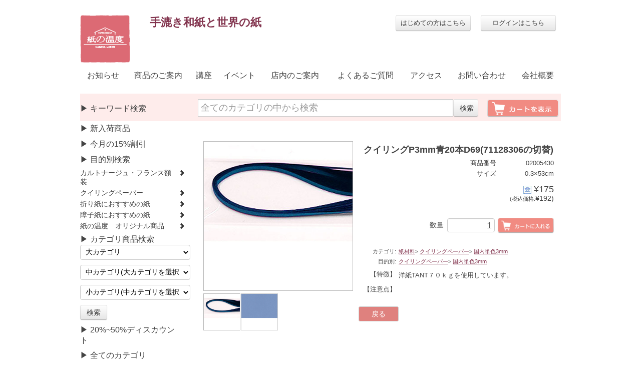

--- FILE ---
content_type: text/html; charset=UTF-8
request_url: https://www.kaminoondo.co.jp/store/i/02005430/
body_size: 30092
content:

<style type="text/css">
	.pdtCol33 {
		line-height: 125% !important;
		overflow : hidden;
		text-overflow: ellipsis;
		display: -webkit-box;
		-webkit-box-orient: vertical;
		-webkit-line-clamp: 2;
	}
	
	.pdtImgCol{
		width:165px;
		height:auto;
	}
</style>

<!DOCTYPE html>
<html lang="ja">
<head>
	<meta id="insertHTML">
	<meta http-equiv="Content-Type" content="text/html; charset=UTF-8" />
	<meta http-equiv="X-UA-Compatible" content="IE=edge" />
	<meta http-equiv="Content-Script-type" content="text/javascript"/>
	<meta http-equiv="Content-Style-type" content="text/css" />
	<meta name="robots" content="noarchive" />
	<meta name="keywords" content="和紙,紙の温度" />
	<meta name="format-detection" content="telephone=no" />


	<style>	
		.logmenu			{display: table !important; float : right; padding: 0; margin: 0; font-size:12px;}
		.logmenu a			{text-decoration: none; color: #444;}
		.logmenu a:hover	{text-decoration: none;color: #F6BFBC;}
		.loglist			{display: table-cell; font-size: 12px; text-align: right; padding: 5px;}
	</style>
	<link href="/favicon.ico" rel="shortcut icon" />
	<link href="/web/css/bootstrap.css" rel="stylesheet" type="text/css" />
	<link href="/web/css/header2.css" rel="stylesheet" type="text/css" />
	<link href="/web/css/cmn.css" rel="stylesheet" type="text/css" />
	<link href="/web/css/footer2.css" rel="stylesheet" type="text/css" />
	<link href="/web/css/font-awesome/css/font-awesome.css" rel="stylesheet" type="text/css" />
	<link id="css_link" rel="stylesheet" href="" type="text/css" media="screen" />

		<!-- Google tag (gtag.js) -->
		<script async src="https://www.googletagmanager.com/gtag/js?id=G-5H12P79C5W"></script>
		<script>
		 window.dataLayer = window.dataLayer || [];
		function gtag(){dataLayer.push(arguments);}
		gtag('js', new Date());

		gtag('config', 'G-5H12P79C5W');
		</script>

</head>

<body>
	<div id="wrapper">
		<header>
			<div class="logoImg" id="logoImg">
				<a href="/" style="text-decoration: none;">
					<img src="/web/image/logo.gif" width="100" height="96" border="0" />
				</a>
			</div>
			<div style="width: 280px; height: 40px; font-size: 22px; font-weight:bold;text-align:center;float: left; padding-left: 10px;color:#83354F;font-family :YuMincho,/* Mac用 */'Yu Mincho', /* Windows用 */serif;">手漉き和紙と世界の紙</div>
			<div id="login" style="width: 560px;">
				<button type="button" onclick="location.href='/register/login/'" style="width: 150px;" class="btn">ログインはこちら</button>
				<button type="button" onclick="location.href='/register/begin/'" style="width: 150px;" class="btn">はじめての方はこちら</button>
			</div>
			<nav>
				<span class="navMenu"><a href="/news/">お知らせ</a></span>
				<span class="navMenu"><a href="/store/">商品のご案内</a></span>
				<span class="navMenu"><a href="/openspace/">講座</a></span>
				<span class="navMenu"><a href="/event/">イベント</a></span>
				<span class="navMenu"><a href="/room/">店内のご案内</a></span>
				<span class="navMenu"><a href="/qa/">よくあるご質問</a></span>
				<span class="navMenu"><a href="/access/">アクセス</a></span>
				<span class="navMenu"><a href="/inquiry/">お問い合わせ</a></span>
				<span class="navMenu"><a href="/about/">会社概要</a></span>
			</nav>
		</header><html>
<head>
	<title>紙の温度 - クイリングP3mm青20本D69(71128306の切替)</title>
	<meta name="keywords" content="紙,クイリングP3mm青20本D69(71128306の切替)">
	<link type="text/css" rel="stylesheet" href="/js/sa/sweetalert.css">
	<link type="text/css" rel="stylesheet" href="/web/css/font-awesome/css/font-awesome.min.css">
	<link type="text/css" rel="stylesheet" href="/js/flexslider.css" media="screen">
	<!-- <script type="text/javascript" src="/js/jquery-1.8.3.min.js"></script> -->
	<script type="text/javascript" src="/js/jquery-1.9.1.js"></script>
	<script type="text/javascript" src="/js/jquery.msgBox.js"></script>
	<script type="text/javascript" src="/js/jquery.lightbox_me.js"></script>
	<script type="text/javascript" src="/js/jquery.cookie.js"></script>
	<script type="text/javascript" src="/js/goods.js"></script>
	<script type="text/javascript" src="/js/Barcode.js"></script>
	<script type="text/javascript" src="/js/member.js"></script>
	<script type="text/javascript" src="/js/sa/sweetalert.min.js"></script>	
	<script type="text/javascript" src="/js/top.js"></script>
	<script type="text/javascript" src="/js/jquery.flexslider-min.js"></script>
	<script type="text/javascript" src="/js/jquery.dependent.js"></script>
	<script type="text/javascript" src="/js/jquery.flexslider-min.js"></script>

	<script type="text/javascript">
		
		$(document).ready(function(){//カテゴリ検索の階層化
			$('#category2').dependent({
				parent:'category',//親のid名
				group: 'categorytable'
			});
			
			$('#category3').dependent({
				parent:'category2',//親のid名
				group: 'categorytable'
			});

			const ua = navigator.userAgent;
			const isSp = (ua.indexOf('iPhone') > -1 || (ua.indexOf('Android') > -1 && ua.indexOf('Mobile') > -1));
			const isTablet = (ua.indexOf('iPad') > -1 || (ua.indexOf('Android') > -1 && ua.indexOf('Mobile') == -1));
			const isPc = (! isSp && ! isTablet);
			var cnav = "";
			if (isSp) {
			// スマホの処理
				cnav = true;
			}
			if (isTablet) {
			// タブレットの処理
				cnav = 'thumbnails';
			}
			if (isPc) {
			// PCの処理
				cnav = 'thumbnails';
			}

			$(window).load(function() {
				$('.flexslider').flexslider({
					slideshow: false,
					animation: 'slide',
					slideshowSpeed: 4000,
					animationDuration: 2000,
					directionNav: true,
					controlNav: cnav,
					pausePlay: false,
					pauseText: 'Pause',
					playText: 'Play',
					animationLoop: true,
					pauseOnAction: false,
					pauseOnHover: true,
					touch: true
				});
			});

		});

		var target = "";
		function jump(){
			var url = document.form1.select.options[document.form1.select.selectedIndex].value;
			if(url != "" ){
				if(target == 'top'){
					top.location.href = url;}
				else if(target == 'blank'){
					window.open(url, 'window_name');}
				else if(target != ""){
					eval('parent.' + target + '.location.href = url');}
				else{
					location.href = url;
				}
			}
		}
		
		//class切り替え	
		function classch(i){
			if(i === "l"){
				document.getElementById("cla").value = "large";
			}else if(i === "m"){
				document.getElementById("cla").value = "middle";
			}else if(i === "s"){
				document.getElementById("cla").value = "small";
			}
		}
	</script>
	<style>
		.flexslider .slides img {	width: 99% !important; }
		.flex-control-thumbs img { width: 96% !important; }
		.flex-control-nav { text-align: center !important; }	
	</style>
</head>
<body>
		<div id="contents" class="prdPage noscroll">
			<div id ="headerSearch">
				<div id="KWsearchBox2">
					<div id ="KWSB2Title"><!--<span class="clColL"><i class="fa fa-play"></i></span>--><span class="clColR">▶ キーワード検索　<span id="rstCate" style="display: none;"><a href="/store/search/all/">検索対象を全てのカテゴリに戻す</a></span></span></div>
						<div id ="KWsearchBox">
		<form id ="KWsearch" action="/store/search/all/" name="search" method="get" onsubmit="return keywordindex2(0)">
			<div class="words_warp">
				<input class="top_search_word" name="keyword" type="text" value=""  placeholder="全てのカテゴリの中から検索"/>
				<input class="btn" type="submit" value="検索"/>
			</div>
		</form>
	</div>
						
					<div id="cart_menu">
													<input type="image" src="/web/image/carthyoji.png" class="btn" onclick="location.href='/register/login/'">
												</div>
				</div><!--KWsearchBox2-->
			</div><!--headerSearch-->

			<div class="CT"></div>

			<div id="CL" style="height:auto;">
				<div class="category_list">
					<div class="cl-Col">
						<!--<span class="clColL pIconclColL"><i class="fa fa-play"></i></span>-->
						<span class="clColR"><a href ="/store/other/new/">▶ 新入荷商品</a></span>
					</div>
					<div class="cl-Col">
						<!--<span class="clColL pIconclColL"><i class="fa fa-play"></i></span>-->
						<span class="clColR"><a href ="/store/other/mon/">▶ 今月の15%割引</a></span>
					</div>
					<div class="cl-Col">
						<!--<span class="clColL pIconclColL"><i class="fa fa-play"></i></span>-->
						<span class="clColR">▶ 目的別検索</span>
					</div>
					
					
						<div class="Cate2nd rbl"><a href="/store/sub/large/1/">カルトナージュ・フランス額装</a><i class="icon-chevron-right"></i></div><ul class='objZebra' style="display:none;"><li><a href="/store/sub/small/1/">スキバルテックス大判（SKIVERTEX）</a></li><li><a href="/store/sub/small/2/">スキバルテックス小判（SKIVERTEX）</a></li><li><a href="/store/sub/small/3/">プリントペーパー</a></li><li><a href="/store/sub/small/4/">プリントペーパー（手刷り風）</a></li><li><a href="/store/sub/small/5/">プリントペーパー（壁紙）</a></li><li><a href="/store/sub/small/6/">起毛紙（無地・デザイン）</a></li><li><a href="/store/sub/small/7/">布クロス紙（無地・デザイン）</a></li><li><a href="/store/sub/small/8/">紙クロス紙</a></li><li><a href="/store/sub/small/9/">布（Tilda）</a></li><li><a href="/store/sub/small/10/">エンボスペーパー</a></li><li><a href="/store/sub/small/11/">発泡ペーパー</a></li><li><a href="/store/sub/small/12/">ケント紙</a></li><li><a href="/store/sub/small/13/">色洋紙</a></li><li><a href="/store/sub/small/14/">厚紙</a></li><li><a href="/store/sub/small/15/">厚紙（抜型・筒）</a></li><li><a href="/store/sub/small/16/">金具（飾り・品名差）</a></li><li><a href="/store/sub/small/17/">金具（つまみ・引き手）</a></li><li><a href="/store/sub/small/18/">金具（留め・つなぎ）</a></li><li><a href="/store/sub/small/19/">金具（角金）</a></li><li><a href="/store/sub/small/20/">金具（猫足・ボトム）</a></li><li><a href="/store/sub/small/21/">金具（バインダー・クリップボード）</a></li><li><a href="/store/sub/small/22/">金具（足割れ鋲ほか）</a></li><li><a href="/store/sub/small/23/">金具（額装）</a></li><li><a href="/store/sub/small/24/">タッセル・ブレード</a></li><li><a href="/store/sub/small/25/">のり・ボンド・テープ･ホットメルト</a></li><li><a href="/store/sub/small/26/">道具・材料</a></li><li><a href="/store/sub/small/28/">マーブル・ペーストペーパー</a></li><li><a href="/store/sub/small/29/">ししゅうペーパー</a></li><li><a href="/store/sub/small/30/">皮革調クロス</a></li><li><a href="/store/sub/small/31/">ドキュモン・スジェ</a></li><li><a href="/store/sub/small/32/">見本帳</a></li></ul><div class="Cate2nd rbl"><a href="/store/sub/large/2/">クイリングペーパー</a><i class="icon-chevron-right"></i></div><ul class='objZebra' style="display:none;"><li><a href="/store/sub/small/35/">国内単色1･1.5mm</a></li><li><a href="/store/sub/small/36/">国内単色2mm</a></li><li><a href="/store/sub/small/37/">国内単色3mm</a></li><li><a href="/store/sub/small/38/">国内単色5mm</a></li><li><a href="/store/sub/small/39/">国内単色10mm</a></li><li><a href="/store/sub/small/40/">英製単色2mm</a></li><li><a href="/store/sub/small/41/">英製単色3mm</a></li><li><a href="/store/sub/small/42/">英製単色5･10mm</a></li><li><a href="/store/sub/small/43/">英製単色特殊紙3mm</a></li><li><a href="/store/sub/small/45/">米製単色2mm</a></li><li><a href="/store/sub/small/46/">米製単色3mm</a></li><li><a href="/store/sub/small/47/">米製単色6mm</a></li><li><a href="/store/sub/small/48/">国内ミックス</a></li><li><a href="/store/sub/small/49/">英製ミックス2mm</a></li><li><a href="/store/sub/small/50/">英製ミックス2･3mm</a></li><li><a href="/store/sub/small/51/">英製ミックス5･10mm</a></li><li><a href="/store/sub/small/52/">米製ミックス2mm</a></li><li><a href="/store/sub/small/53/">米製ミックス3mm</a></li><li><a href="/store/sub/small/54/">米製ミックス6･10mm</a></li><li><a href="/store/sub/small/55/">英･米製ミックス特殊紙2mm</a></li><li><a href="/store/sub/small/56/">英･米製ミックス特殊紙3mm</a></li><li><a href="/store/sub/small/57/">英･米製ミックス特殊紙5･10mm</a></li><li><a href="/store/sub/small/58/">英･米製エッジ単色3mm</a></li><li><a href="/store/sub/small/59/">英･米製エッジミックス3mm</a></li><li><a href="/store/sub/small/60/">クイリングツール</a></li><li><a href="/store/sub/small/61/">クイリングキット</a></li><li><a href="/store/sub/small/62/">ブランクカード･フレーム</a></li><li><a href="/store/sub/small/63/">本</a></li><li><a href="/store/sub/small/64/">エンボスシール･レースペーパー･ドレスデンペーパー</a></li><li><a href="/store/sub/small/65/">12インチペーパー</a></li><li><a href="/store/sub/small/66/">動眼</a></li></ul><div class="Cate2nd rbl"><a href="/store/sub/large/3/">折り紙におすすめの紙</a><i class="icon-chevron-right"></i></div><ul class='objZebra' style="display:none;"><li><a href="/store/sub/small/67/">正方形の折り紙（色無地）</a></li><li><a href="/store/sub/small/68/">正方形の折り紙（柄あり）</a></li><li><a href="/store/sub/small/69/">和紙染め紙</a></li><li><a href="/store/sub/small/70/">TANT紙</a></li><li><a href="/store/sub/small/71/">キャンソン・ヴィバルディ</a></li><li><a href="/store/sub/small/72/">薄い紙・透ける紙</a></li><li><a href="/store/sub/small/73/">折り紙キット</a></li><li><a href="/store/sub/small/74/">折りヘラ</a></li></ul><div class="Cate2nd rbl"><a href="/store/sub/large/4/">障子紙におすすめの紙</a><i class="icon-chevron-right"></i></div><ul class='objZebra' style="display:none;"><li><a href="/store/sub/small/75/">二三判・平判</a></li><li><a href="/store/sub/small/76/">ロール・長尺</a></li></ul><div class="Cate2nd rbl"><a href="/store/sub/large/5/">紙の温度　オリジナル商品</a><i class="icon-chevron-right"></i></div><ul class='objZebra' style="display:none;"><li><a href="/store/sub/small/78/">楽譜ばさみ</a></li><li><a href="/store/sub/small/79/">御朱印帳</a></li><li><a href="/store/sub/small/80/">うちわ</a></li><li><a href="/store/sub/small/81/">ﾍﾟﾝ皿・トレー</a></li></ul>					<div class="cl-Col">
						<!--<span class="clColL pIconclColL"><i class="fa fa-play"></i></span>-->
						<span class="clColR"><a href="/store/search/all/">▶ カテゴリ商品検索</a></span>

						<form action="/store/search.php" name="form1" style="margin:0" onsubmit="return locationjump(2)">
						<div class="iCols" margin="">
							<div class="clColL">
								<input type="hidden" id="cla" name="class" value="all">
								<select name="category" id="category" class="categorytable" onchange="classch('l')">
									<option value="">大カテゴリ</option>
									<option class="1" title="1" value="1">和紙･和紙系</option><option class="3" title="3" value="3">洋紙･厚紙</option><option class="4" title="4" value="4">大きい紙･ロール紙</option><option class="5" title="5" value="5">和紙加工紙</option><option class="6" title="6" value="6">洋紙加工紙</option><option class="8" title="8" value="8">紙小物・文具</option><option class="10" title="10" value="10">紙材料</option><option class="11" title="11" value="11">道具･材料</option>								</select>
							</div>
						</div>
						
						<div class="iCols">
							<div class="clColL">
								<select name="mcategory" id="category2" class="categorytable" onchange="classch('m')">
									<option value ="">中カテゴリ</option>
									<option class="1" title="1" value="1">楮紙</option><option class="1" title="2" value="2">雁皮紙･三椏紙･ロクタ紙</option><option class="1" title="3" value="3">竹･麻･杉皮･藤など</option><option class="1" title="4" value="4">民芸紙</option><option class="1" title="5" value="5">染ぼかし紙</option><option class="1" title="6" value="6">もみ紙･強制紙</option><option class="1" title="7" value="7">典具帖紙</option><option class="1" title="8" value="8">落水紙</option><option class="1" title="9" value="9">檀紙･大礼紙</option><option class="1" title="10" value="10">漉き込み紙</option><option class="1" title="11" value="11">透かし･二層紙</option><option class="1" title="12" value="12">レーヨン紙(不織布）</option><option class="1" title="13" value="13">創作紙</option><option class="1" title="14" value="14">変形紙</option><option class="1" title="15" value="15">樹皮紙</option><option class="2" title="16" value="16"></option><option class="3" title="17" value="17">ファンシーペーパー･ファインペーパー(洋紙)</option><option class="3" title="18" value="18">洋紙　白系</option><option class="3" title="19" value="19">厚紙(板紙)</option><option class="3" title="20" value="20">クラフト紙･包装紙</option><option class="3" title="21" value="21">透ける紙</option><option class="4" title="22" value="22">大きい紙(一辺120cm以上)</option><option class="4" title="23" value="23">ロール紙</option><option class="5" title="24" value="24">型染･手染･木版唐紙</option><option class="5" title="25" value="25">友禅紙</option><option class="5" title="26" value="26">千代紙</option><option class="5" title="27" value="27">手もみ･手しぼり紙</option><option class="5" title="28" value="28">金紙・銀紙</option><option class="5" title="29" value="29">柿渋･ドーサ･擬革紙</option><option class="5" title="30" value="30">料紙</option><option class="5" title="31" value="31">画仙紙･半紙</option><option class="5" title="32" value="32">染紙(後染め)</option><option class="6" title="33" value="33">パーチメント紙</option><option class="6" title="34" value="34">スキバルテックス　大判／小判</option><option class="6" title="35" value="35">プリントペーパー</option><option class="6" title="36" value="36">プリントペーパー両面</option><option class="6" title="37" value="37">プリントペーパー薄</option><option class="6" title="38" value="38">プリントペーパー手刷り風</option><option class="6" title="39" value="39">プリントペーパー壁紙</option><option class="6" title="40" value="40">クロス紙･布</option><option class="6" title="41" value="41">ししゅうペーパー･発泡ペーパー</option><option class="6" title="42" value="42">エンボスペーパー･紙クロス･型押紙</option><option class="6" title="43" value="43">マーブルペーパー</option><option class="6" title="44" value="44">カルトンペルフォレ･ハニカムシート</option><option class="6" title="45" value="45">スクラップブッキングペーパー</option><option class="6" title="46" value="46">機能紙</option><option class="6" title="47" value="47">木紙</option><option class="7" title="48" value="48"></option><option class="8" title="49" value="49">色紙</option><option class="8" title="50" value="50">葉書･カード類</option><option class="8" title="51" value="51">書簡箋類</option><option class="8" title="52" value="52">金封･袋</option><option class="8" title="53" value="53">名刺･名刺入れ</option><option class="8" title="54" value="54">紙製生活用品</option><option class="8" title="55" value="55">文香･しおり･和紙糸など</option><option class="8" title="56" value="56">ノート･ファイル類</option><option class="8" title="57" value="57">紙製箱･入れ物類</option><option class="8" title="58" value="58">インテリア関連</option><option class="8" title="59" value="59">紙製飾り･民芸品</option><option class="8" title="60" value="60">その他</option><option class="9" title="61" value="61"></option><option class="10" title="62" value="62">クイリングペーパー</option><option class="10" title="63" value="63">レースペーパー・ファッションペーパー・クロモス</option><option class="10" title="64" value="64">折紙</option><option class="10" title="65" value="65">クラフトバンド・紙バンド</option><option class="10" title="66" value="66">セット･キット</option><option class="10" title="67" value="67">紙加工用の材料</option><option class="11" title="68" value="68">金具(金属･木･樹脂)</option><option class="11" title="69" value="69">タッセル･ひも</option><option class="11" title="70" value="70">貼る材料･道具</option><option class="11" title="71" value="71">切る･削る･つまむ･抜く･打つ道具</option><option class="11" title="72" value="72">書く･彩色する材料･道具</option><option class="11" title="73" value="73">測る道具</option><option class="11" title="74" value="74">料紙加工道具･仕上げ剤</option><option class="11" title="75" value="75">人形小物</option><option class="11" title="76" value="76">紙漉き道具･材料</option><option class="11" title="77" value="77">容れ物･額</option><option class="11" title="78" value="78">透明シート</option><option class="11" title="79" value="79">紙以外の加工用材料･道具</option><option class="11" title="80" value="80">本･見本帳など</option><option class="12" title="81" value="81"></option><option class="8" title="86" value="86">シール</option><option class="5" title="87" value="87">型押紙</option>								</select>
							</div>
						</div>
						
						<div class="iCols">
							<div class="clColL">
								<select name="scategory" id="category3" class="cateogorytable" onchange="classch('s')">
									<option value="">小カテゴリ</option>
									<option class="1" title="2" value="2">楮紙</option><option class="1" title="3" value="3">修復･表装用紙</option><option class="1" title="4" value="4">木版画用紙　楮</option><option class="1" title="6" value="6">染紙(手漉き)</option><option class="1" title="8" value="8">楮　土入り･米粉入り</option><option class="1" title="10" value="10">サーペーパー他</option><option class="1" title="11" value="11">韓紙</option><option class="2" title="13" value="13">雁皮紙　無地</option><option class="2" title="14" value="14">雁皮紙　色</option><option class="2" title="15" value="15">銅版画用紙　雁皮</option><option class="2" title="16" value="16">三椏紙　無地</option><option class="2" title="17" value="17">三椏紙　色</option><option class="2" title="19" value="19">ロクタ紙･サショー　無地</option><option class="2" title="20" value="20">ロクタ紙･サショー　色</option><option class="3" title="22" value="22">竹紙</option><option class="3" title="23" value="23">麻紙</option><option class="3" title="24" value="24">杉皮紙･檜紙･藤紙･月桃紙･芭蕉紙</option><option class="3" title="25" value="25">コットン紙</option><option class="3" title="26" value="26">真綿紙･絹紙</option><option class="3" title="27" value="27">その他</option><option class="4" title="29" value="29">白-クリーム</option><option class="4" title="30" value="30">ピンク-赤</option><option class="4" title="31" value="31">オレンジ-黄色</option><option class="4" title="32" value="32">緑</option><option class="4" title="33" value="33">水色-紫</option><option class="4" title="34" value="34">ベージュ-茶</option><option class="4" title="35" value="35">灰-黒</option><option class="4" title="36" value="36">1/4切　白-クリーム</option><option class="4" title="37" value="37">1/4切　ピンク-赤</option><option class="4" title="38" value="38">1/4切　オレンジ-黄色</option><option class="4" title="39" value="39">1/4切　緑</option><option class="4" title="40" value="40">1/4切　水色-紫</option><option class="4" title="41" value="41">1/4切　ベージュ-茶</option><option class="4" title="42" value="42">1/4切　灰-黒</option><option class="5" title="44" value="44">板締紙</option><option class="5" title="48" value="48">特殊染紙</option><option class="5" title="49" value="49">柳絞り紙</option><option class="5" title="50" value="50">グラデーション紙</option><option class="5" title="51" value="51">ちぎり絵用ひっかけ紙</option><option class="5" title="52" value="52">藍染紙･泥染め</option><option class="6" title="54" value="54">強制紙･紙衣</option><option class="6" title="55" value="55">もみ紙　むら染もよう</option><option class="6" title="56" value="56">もみ紙　単色</option><option class="6" title="57" value="57">キカイ抄もみ紙</option><option class="6" title="59" value="59">クレープ紙</option><option class="6" title="60" value="60">強制紙･もみ紙むら染1/4切</option><option class="7" title="62" value="62">むら染ぼかし</option><option class="7" title="63" value="63">単色</option><option class="7" title="64" value="64">風景</option><option class="7" title="65" value="65">茜染</option><option class="7" title="66" value="66">板締</option><option class="7" title="68" value="68">柳絞り染</option><option class="7" title="69" value="69">特殊染</option><option class="7" title="70" value="70">その他</option><option class="8" title="72" value="72">小穴ぼかし</option><option class="8" title="73" value="73">大穴</option><option class="8" title="74" value="74">小穴特殊染</option><option class="8" title="75" value="75">小穴単色</option><option class="8" title="76" value="76">模様</option><option class="8" title="77" value="77">繊維入り</option><option class="9" title="79" value="79">檀紙</option><option class="9" title="80" value="80">大礼紙･虹彩紙</option><option class="9" title="81" value="81">キカイ鳥の子･奉書紙</option><option class="10" title="83" value="83">植物入り紙</option><option class="10" title="84" value="84">雲龍紙･春木紙</option><option class="10" title="85" value="85">小倉紙他</option><option class="10" title="86" value="86">七夕･糸入紙他</option><option class="10" title="87" value="87">ちり入り紙</option><option class="11" title="89" value="89">透かし紙</option><option class="11" title="90" value="90">模様紙(二層漉)</option><option class="11" title="91" value="91">透かし紙　ウインドウデコレーション用</option><option class="12" title="93" value="93">レーヨン紙(湿式)</option><option class="12" title="94" value="94">不織布(乾式)</option><option class="13" title="96" value="96">凹凸紙</option><option class="13" title="97" value="97">平面紙</option><option class="13" title="98" value="98">糸入紙･メッシュ紙</option><option class="14" title="100" value="100">丸</option><option class="14" title="101" value="101">正方形･長方形</option><option class="14" title="102" value="102">リング･ハート･さんげ</option><option class="15" title="104" value="104">樹皮紙　国産</option><option class="15" title="105" value="105">パピルス</option><option class="15" title="106" value="106">楮繊維</option><option class="15" title="107" value="107">アマテ･タパ</option><option class="16" title="109" value="109"></option><option class="17" title="111" value="111">TANT</option><option class="17" title="112" value="112">TANT A4</option><option class="17" title="113" value="113">レザック66</option><option class="17" title="114" value="114">レザックその他</option><option class="17" title="115" value="115">マーメイド･五感紙</option><option class="17" title="116" value="116">NTラシャ</option><option class="17" title="117" value="117">キャンソンミタント</option><option class="17" title="118" value="118">キャンソンビバルディ</option><option class="17" title="119" value="119">ハーネミューレ他</option><option class="17" title="120" value="120">OKミューズコットン</option><option class="17" title="121" value="121">色上質紙</option><option class="17" title="122" value="122">和風</option><option class="17" title="123" value="123">地模様</option><option class="17" title="124" value="124">カード･台紙用</option><option class="17" title="125" value="125">パール･つや紙</option><option class="17" title="126" value="126">切り絵用紙</option><option class="17" title="127" value="127">リバーシブル</option><option class="17" title="128" value="128">その他</option><option class="18" title="130" value="130">ケント紙</option><option class="18" title="132" value="132">汎用紙</option><option class="19" title="134" value="134">カルトンボワ</option><option class="19" title="135" value="135">グレー厚紙他</option><option class="19" title="136" value="136">ピュアマット他</option><option class="19" title="137" value="137">波板紙・スチレンボード</option><option class="20" title="139" value="139">クラフト紙･包装紙</option><option class="21" title="141" value="141">トレーシング他</option><option class="21" title="142" value="142">グラシン･カラペ</option><option class="22" title="144" value="144">麻紙･鳥の子</option><option class="22" title="145" value="145">襖紙</option><option class="22" title="146" value="146">楮･その他</option><option class="23" title="148" value="148">ロール紙</option><option class="24" title="150" value="150">紅型染･型染紙</option><option class="24" title="151" value="151">型染紙　1/4切</option><option class="24" title="152" value="152">現代型染紙</option><option class="24" title="153" value="153">京唐紙</option><option class="24" title="154" value="154">名古屋友禅染紙</option><option class="25" title="156" value="156">全判　伝統柄</option><option class="25" title="157" value="157">1/4切　伝統柄</option><option class="25" title="158" value="158">全判　友禅柄</option><option class="25" title="159" value="159">1/4切　友禅柄</option><option class="25" title="160" value="160">全判　四季柄</option><option class="25" title="161" value="161">1/4切　四季柄</option><option class="25" title="162" value="162">全判　印伝･らでん･友禅型染</option><option class="25" title="163" value="163">1/4切他　印伝･らでん･友禅型染</option><option class="25" title="164" value="164">総柄</option><option class="25" title="165" value="165">両面</option><option class="25" title="166" value="166">単色プリント･その他</option><option class="26" title="168" value="168">京千代紙</option><option class="26" title="169" value="169">いせ辰千代紙</option><option class="26" title="172" value="172">江戸千代紙･能千代紙</option><option class="26" title="173" value="173">現代千代紙</option><option class="27" title="176" value="176">揉みから紙</option><option class="27" title="177" value="177">有松絞り紙</option><option class="27" title="178" value="178">ちりめんもみ紙　京からかみ</option><option class="27" title="179" value="179">ちりめんもみ紙　伝統柄</option><option class="27" title="180" value="180">ちりめんもみ紙　友禅柄</option><option class="27" title="181" value="181">ちりめんもみ紙　四季柄</option><option class="27" title="183" value="183">ちりめんもみ紙　総柄</option><option class="27" title="184" value="184">ちりめんもみ紙　型染</option><option class="27" title="185" value="185">ちりめんもみ紙　洋風</option><option class="27" title="186" value="186">ちりめんもみ紙　無地</option><option class="27" title="187" value="187">もみ千代紙</option><option class="28" title="189" value="189">ホイルペーパー</option><option class="28" title="190" value="190">加飾紙</option><option class="28" title="191" value="191">西陣帯原紙</option><option class="28" title="192" value="192">金紙銀紙</option><option class="28" title="193" value="193">砂子振紙</option><option class="29" title="195" value="195">金唐紙</option><option class="29" title="196" value="196">擬革紙･うるし紙</option><option class="29" title="198" value="198">柿渋紙･型紙</option><option class="29" title="199" value="199">ドーサ引紙</option><option class="29" title="200" value="200">ワックスペーパー･油紙</option><option class="30" title="202" value="202">唐紙(行成紙)</option><option class="30" title="203" value="203">継ぎ紙</option><option class="30" title="206" value="206">料紙　ローセン･飛雲･墨流し</option><option class="30" title="207" value="207">料紙　砂子･切箔･野毛</option><option class="30" title="208" value="208">料紙　泥描き</option><option class="30" title="209" value="209">料紙　砂子振</option><option class="30" title="210" value="210">打紙</option><option class="31" title="212" value="212">画仙紙　全紙</option><option class="31" title="213" value="213">画仙紙　半切</option><option class="31" title="214" value="214">画仙紙　2尺6尺</option><option class="31" title="215" value="215">半紙(書画用紙)他</option><option class="31" title="216" value="216">写経用紙</option><option class="32" title="218" value="218">無地染紙</option><option class="32" title="219" value="219">模様染紙</option><option class="33" title="221" value="221">山羊</option><option class="33" title="222" value="222">羊</option><option class="33" title="223" value="223">牛</option><option class="34" title="225" value="225">イグアナ　大</option><option class="34" title="226" value="226">イグアナ　小</option><option class="34" title="227" value="227">石目　大</option><option class="34" title="228" value="228">石目　小</option><option class="34" title="229" value="229">エピ　大</option><option class="34" title="230" value="230">エピ　小</option><option class="34" title="231" value="231">オーストリッチ　大</option><option class="34" title="232" value="232">オーストリッチ　小</option><option class="34" title="233" value="233">イリデッセンス･織目　大</option><option class="34" title="234" value="234">イリデッセンス･織目　小</option><option class="34" title="235" value="235">クロコ　大</option><option class="34" title="236" value="236">クロコ　小</option><option class="34" title="237" value="237">しぼ　大</option><option class="34" title="238" value="238">しぼ　小</option><option class="34" title="239" value="239">とかげ　大</option><option class="34" title="240" value="240">とかげ　小</option><option class="34" title="241" value="241">ニトロリン　大</option><option class="34" title="242" value="242">ニトロリン　小</option><option class="34" title="243" value="243">ヌバ　大</option><option class="34" title="244" value="244">ヌバ　小</option><option class="34" title="245" value="245">ビキュアナ　大</option><option class="34" title="246" value="246">ビキュアナ　小</option><option class="34" title="247" value="247">豚革　大</option><option class="34" title="248" value="248">豚革　小</option><option class="34" title="249" value="249">ベーシック　大</option><option class="34" title="250" value="250">ベーシック　小</option><option class="34" title="251" value="251">マトリックス　大</option><option class="34" title="252" value="252">マトリックス　小</option><option class="34" title="255" value="255">ハンマード･ディンプル　大</option><option class="34" title="256" value="256">ハンマード･ディンプル　小</option><option class="34" title="257" value="257">スタンダード　大</option><option class="34" title="258" value="258">スタンダード　小</option><option class="34" title="261" value="261">その他　大</option><option class="34" title="262" value="262">その他　小</option><option class="35" title="264" value="264">文様</option><option class="35" title="265" value="265">水玉･ストライプ</option><option class="35" title="266" value="266">エンボス</option><option class="35" title="267" value="267">花･植物(バラ)</option><option class="35" title="268" value="268">花･植物(その他)</option><option class="35" title="269" value="269">果物･野菜</option><option class="35" title="270" value="270">動物･昆虫</option><option class="35" title="271" value="271">天使･トワルドジュイ</option><option class="35" title="272" value="272">人</option><option class="35" title="273" value="273">音楽･文字</option><option class="35" title="274" value="274">地図</option><option class="35" title="275" value="275">モチーフ</option><option class="35" title="276" value="276">切手･ラベル･コラージュ</option><option class="35" title="277" value="277">おもちゃ</option><option class="35" title="278" value="278">乗り物</option><option class="35" title="279" value="279">風景</option><option class="35" title="280" value="280">木版</option><option class="35" title="281" value="281">クリスマス</option><option class="35" title="282" value="282">1/4切　文様</option><option class="35" title="284" value="284">1/4切　エンボス</option><option class="35" title="285" value="285">1/4切　花･植物(バラ)</option><option class="35" title="286" value="286">1/4切　花･植物(その他)</option><option class="35" title="287" value="287">1/4切　果物･野菜</option><option class="35" title="288" value="288">1/4切　動物･昆虫</option><option class="35" title="289" value="289">1/4切　天使･トワルドジュイ</option><option class="35" title="290" value="290">1/4切　人</option><option class="35" title="291" value="291">1/4切　音楽･文字</option><option class="35" title="292" value="292">1/4切　地図</option><option class="35" title="293" value="293">1/4切　モチーフ</option><option class="35" title="294" value="294">1/4切　切手･ラベル･コラージュ</option><option class="35" title="296" value="296">1/4切　乗り物</option><option class="35" title="297" value="297">1/4切　風景</option><option class="35" title="298" value="298">1/4切　木版･活版</option><option class="35" title="299" value="299">1/4切　クリスマス</option><option class="36" title="301" value="301">両面</option><option class="37" title="303" value="303">薄</option><option class="38" title="305" value="305">文様</option><option class="38" title="306" value="306">水玉･ストライプ･チェック</option><option class="38" title="307" value="307">花･動植物</option><option class="38" title="308" value="308">モチーフその他</option><option class="39" title="310" value="310">ウィリアムモリス</option><option class="40" title="314" value="314">布クロス紙　無地</option><option class="40" title="315" value="315">布クロス紙　柄</option><option class="40" title="316" value="316">布(Tilda)</option><option class="40" title="317" value="317">起毛紙　無地</option><option class="40" title="318" value="318">起毛紙　柄</option><option class="40" title="319" value="319">1/4切　起毛紙　無地</option><option class="41" title="321" value="321">ししゅうペーパー</option><option class="41" title="322" value="322">発泡ペーパー</option><option class="41" title="323" value="323">粒エンボスペーパー</option><option class="41" title="324" value="324">パッチワークペーパー</option><option class="42" title="326" value="326">エンボスペーパー</option><option class="42" title="327" value="327">1/4切　エンボスペーパー</option><option class="42" title="328" value="328">紙クロス</option><option class="43" title="330" value="330">マーブルペーパー(手染め)</option><option class="43" title="331" value="331">マーブルペーパー(印刷)</option><option class="43" title="332" value="332">クライスターパピア･ペーストペーパー</option><option class="43" title="333" value="333">1/4切　マーブルペーパー(手染め)</option><option class="44" title="335" value="335">カルトンペルフォレ他穴あきペーパー</option><option class="44" title="336" value="336">ハニカムシート</option><option class="45" title="338" value="338">12インチ　無地</option><option class="45" title="339" value="339">12インチ　柄</option><option class="45" title="340" value="340">マットスタック</option><option class="46" title="342" value="342">ホットメルト紙</option><option class="46" title="343" value="343">保存用紙</option><option class="46" title="344" value="344">特殊機能紙</option><option class="47" title="347" value="347">木紙</option><option class="48" title="348" value="348"></option><option class="49" title="350" value="350">大色紙　無地(白･色･金銀)</option><option class="49" title="351" value="351">大色紙　型抜(平外･平中･月形･円窓･扇面)</option><option class="49" title="352" value="352">大色紙　ぼかし･レインボー･柄･その他</option><option class="49" title="353" value="353">寸松庵色紙</option><option class="49" title="354" value="354">短冊色紙</option><option class="49" title="355" value="355">色紙　F4･F6･F8･F10</option><option class="49" title="356" value="356">色紙　その他のサイズ</option><option class="49" title="357" value="357">色紙掛･色紙用たとう</option><option class="49" title="358" value="358">屏風</option><option class="49" title="359" value="359">パネル･ボード</option><option class="50" title="361" value="361">葉書　1枚</option><option class="50" title="362" value="362">葉書　セット</option><option class="50" title="363" value="363">カード　シングル</option><option class="50" title="364" value="364">カード　二つ折･三つ折</option><option class="50" title="365" value="365">ミニカード</option><option class="50" title="366" value="366">書票</option><option class="51" title="368" value="368">便箋</option><option class="51" title="369" value="369">一筆箋</option><option class="51" title="370" value="370">巻紙</option><option class="51" title="371" value="371">プリンター用紙　A4</option><option class="51" title="372" value="372">プリンター用紙　A4以外</option><option class="51" title="373" value="373">和封筒</option><option class="51" title="374" value="374">洋封筒</option><option class="52" title="376" value="376">金封慶事</option><option class="52" title="377" value="377">金封弔事</option><option class="52" title="378" value="378">ポチ袋 小</option><option class="52" title="379" value="379">ポチ袋 大</option><option class="52" title="380" value="380">のし･水引</option><option class="52" title="381" value="381">袋</option><option class="53" title="384" value="384">名刺</option><option class="53" title="385" value="385">名刺入れ･カード入れ</option><option class="54" title="389" value="389">紙製品　身のまわり</option><option class="54" title="390" value="390">紙製品　食まわり</option><option class="54" title="391" value="391">懐紙･懐紙入</option><option class="55" title="393" value="393">文香</option><option class="55" title="394" value="394">しおり</option><option class="55" title="395" value="395">ペーパーパーツ</option><option class="55" title="397" value="397">こより･和紙の糸･紙ひも</option><option class="56" title="400" value="400">ノート･メモ帳</option><option class="56" title="401" value="401">御朱印帳</option><option class="56" title="402" value="402">楽譜ばさみ･メニュー帳</option><option class="56" title="403" value="403">豆本･和帳･芳名帳</option><option class="56" title="405" value="405">ブックカバー</option><option class="57" title="407" value="407">紙箱</option><option class="57" title="408" value="408">紙製トレイ･ペン皿･ペン立て･一閑張り</option><option class="57" title="409" value="409">特大紙管</option><option class="57" title="410" value="410">マット抜型･写真立て</option><option class="58" title="412" value="412">タペストリー･絵色紙･壁掛け･時計･衝立</option><option class="58" title="413" value="413">素材オブジェ</option><option class="58" title="414" value="414">うちわ</option><option class="58" title="417" value="417">インテリアバッグ</option><option class="58" title="418" value="418">カレンダー他</option><option class="59" title="420" value="420">ガーランド･モビール</option><option class="59" title="421" value="421">張り子･和紙人形･貝合わせ</option><option class="59" title="422" value="422">凧･風車･紙ふうせん･遊ぶもの</option><option class="60" title="424" value="424">手提げ袋</option><option class="60" title="425" value="425">コサージュ</option><option class="60" title="426" value="426">紙布その他</option><option class="61" title="427" value="427"></option><option class="62" title="429" value="429">国内単色2mm</option><option class="62" title="430" value="430">国内単色3mm</option><option class="62" title="431" value="431">国内単色1・1.5mm</option><option class="62" title="432" value="432">国内単色5・10mm</option><option class="62" title="433" value="433">米製単色2mm</option><option class="62" title="434" value="434">米製単色3mm</option><option class="62" title="435" value="435">米製単色5-6mm</option><option class="62" title="436" value="436">米製単色10mm</option><option class="62" title="437" value="437">英製単色2-3mm</option><option class="62" title="438" value="438">英製単色5-6mm</option><option class="62" title="439" value="439">日・米製ミックス単色2mm</option><option class="62" title="440" value="440">日・米製ミックス単色3mm</option><option class="62" title="441" value="441">日・米製ミックス単色5-6mm</option><option class="62" title="442" value="442">日・米製ミックス単色10mm</option><option class="62" title="443" value="443">英製ミックス単色2mm</option><option class="62" title="444" value="444">英製ミックス単色3mm</option><option class="62" title="445" value="445">英製ミックス単色5-6mm</option><option class="62" title="446" value="446">英製ミックス単色10mm</option><option class="62" title="447" value="447">英製エッジ単色2mm</option><option class="62" title="448" value="448">英製エッジ単色3mm</option><option class="62" title="450" value="450">英製エッジミックス3mm</option><option class="62" title="451" value="451">米製エッジ単色2mm</option><option class="62" title="452" value="452">米製エッジ単色3mm</option><option class="62" title="453" value="453">米製エッジ単色6mm</option><option class="62" title="454" value="454">米製エッジ単色10mm</option><option class="62" title="455" value="455">米製エッジミックス2mm</option><option class="62" title="456" value="456">米製エッジミックス3mm</option><option class="62" title="457" value="457">米製エッジミックス6mm</option><option class="62" title="458" value="458">英製単色特殊紙3mm</option><option class="62" title="459" value="459">英米ミックス特殊紙2mm</option><option class="62" title="460" value="460">英米ミックス特殊紙3mm</option><option class="62" title="461" value="461">英米ミックス特殊紙5-6mm</option><option class="62" title="462" value="462">英米ミックス特殊紙10mm</option><option class="62" title="464" value="464">クイリングキット</option><option class="63" title="466" value="466">クロモス･ペーパーモチーフ</option><option class="63" title="467" value="467">レースペーパー</option><option class="63" title="468" value="468">ファッションペーパー　33×33cm</option><option class="63" title="469" value="469">ファッションペーパー　25×25cm</option><option class="63" title="470" value="470">ファッションペーパー　21×21cm</option><option class="64" title="473" value="473">8cm以下 片面単色</option><option class="64" title="474" value="474">8cm以下 両面</option><option class="64" title="475" value="475">8cm以下 柄</option><option class="64" title="477" value="477">10cm 片面単色</option><option class="64" title="478" value="478">10cm 両面</option><option class="64" title="479" value="479">10cm 柄</option><option class="64" title="481" value="481">11.8-14cm 片面単色</option><option class="64" title="482" value="482">11.8-14cm　両面</option><option class="64" title="483" value="483">11.8-14cm　柄</option><option class="64" title="485" value="485">14.5-15cm 片面単色</option><option class="64" title="486" value="486">14.5-15cm　両面</option><option class="64" title="487" value="487">14.5-15cm　柄</option><option class="64" title="489" value="489">17-18cm 片面単色</option><option class="64" title="490" value="490">17-18cm　両面</option><option class="64" title="491" value="491">17-18cm　柄</option><option class="64" title="493" value="493">24-34cm　片面単色</option><option class="64" title="494" value="494">24-34cm　両面</option><option class="64" title="495" value="495">24-34cm　柄</option><option class="64" title="497" value="497">35cm以上　片面単色</option><option class="64" title="498" value="498">35cm以上　両面</option><option class="64" title="499" value="499">35cm以上　柄</option><option class="64" title="501" value="501">キット</option><option class="65" title="504" value="504">12本単色</option><option class="65" title="505" value="505">12本ミックス</option><option class="65" title="506" value="506">20本単色･ミックス</option><option class="65" title="507" value="507">6本単色･ミックス</option><option class="65" title="508" value="508">その他</option><option class="66" title="513" value="513">手作りセット</option><option class="66" title="514" value="514">紙のセット･お楽しみセット･端紙セットなど</option><option class="67" title="516" value="516">抜型</option><option class="68" title="518" value="518">飾り</option><option class="68" title="519" value="519">引き手･持ち手</option><option class="68" title="520" value="520">つまみ</option><option class="68" title="521" value="521">つなぎ･留め</option><option class="68" title="522" value="522">品名差</option><option class="68" title="523" value="523">角金</option><option class="68" title="524" value="524">ボトム</option><option class="68" title="525" value="525">猫足</option><option class="68" title="526" value="526">バインダー･クリップボード･クリップ</option><option class="68" title="527" value="527">足割れ鋲</option><option class="68" title="528" value="528">くぎ･鋲･ねじ</option><option class="68" title="529" value="529">パイプファスナー</option><option class="68" title="530" value="530">額装関連</option><option class="69" title="532" value="532">タッセル</option><option class="69" title="533" value="533">ブレード(フリンジテープ)</option><option class="69" title="534" value="534">リボン</option><option class="69" title="535" value="535">表装用ひも</option><option class="69" title="536" value="536">製本用ひも･角裂</option><option class="69" title="537" value="537">ワイヤー</option><option class="69" title="538" value="538">ひも　その他</option><option class="70" title="540" value="540">接着剤</option><option class="70" title="541" value="541">テープ</option><option class="70" title="542" value="542">のり刷毛</option><option class="70" title="543" value="543">表装刷毛</option><option class="71" title="545" value="545">カッター本体･マット</option><option class="71" title="546" value="546">カッター替刃</option><option class="71" title="547" value="547">はさみ</option><option class="71" title="548" value="548">ハトメ･スクリューポンチ･目打ち</option><option class="71" title="550" value="550">針･エンボスペン･鉄筆</option><option class="71" title="551" value="551">ピンセット･やっとこ</option><option class="71" title="552" value="552">革すき･やすり･コーナープレ</option><option class="71" title="553" value="553">ヘラ</option><option class="71" title="554" value="554">クイリングツール</option><option class="72" title="556" value="556">筆</option><option class="72" title="557" value="557">ペン･ペン先</option><option class="72" title="558" value="558">絵の具･染料･インク</option><option class="72" title="560" value="560">チャコペーパー</option><option class="72" title="561" value="561">傾斜台</option><option class="73" title="563" value="563">定規</option><option class="73" title="564" value="564">コンパス</option><option class="73" title="565" value="565">コツ・スコヤ(直角)</option><option class="73" title="566" value="566">テンプレート</option><option class="74" title="568" value="568">箔</option><option class="74" title="569" value="569">雲母･みょうばん･膠･媒染</option><option class="74" title="570" value="570">版木</option><option class="74" title="571" value="571">料紙制作道具</option><option class="74" title="572" value="572">表装材料</option><option class="74" title="573" value="573">柿渋･ニス</option><option class="75" title="575" value="575">人形小物･黒台</option><option class="75" title="576" value="576">色紙立て他</option><option class="76" title="578" value="578">漉き枠･簾桁</option><option class="76" title="579" value="579">紙漉き原料･ねり</option><option class="77" title="581" value="581">容れ物</option><option class="77" title="582" value="582">額</option><option class="78" title="584" value="584">透明シート</option><option class="78" title="585" value="585">ワーロンシート</option><option class="78" title="586" value="586">断熱シート</option><option class="79" title="589" value="589">ペーパーウェイト</option><option class="79" title="590" value="590">その他</option><option class="80" title="592" value="592">本</option><option class="80" title="593" value="593">見本帳・オリジナルセット</option><option class="81" title="595" value="595"></option><option class="18" title="606" value="606">コットン紙</option><option class="77" title="608" value="608">マルチクリアケース</option><option class="54" title="609" value="609">その他</option><option class="67" title="610" value="610">紙加工用の材料</option><option class="86" title="612" value="612">マスキングテープ(16mm未満)</option><option class="86" title="613" value="613">マスキングテープ(16mm以上)</option><option class="86" title="614" value="614">シール 洋風</option><option class="86" title="615" value="615">シール 和風</option><option class="86" title="616" value="616">シール エンボスステッカー</option><option class="34" title="619" value="619">大判1/8切</option><option class="87" title="620" value="620">型押紙</option><option class="43" title="621" value="621">1/4切　マーブルペーパー(印刷)</option><option class="43" title="622" value="622">1/2切　クライスターパピア･1/4切　ペーストペーパー</option><option class="43" title="623" value="623">墨流し紙･リキッドペーパー</option><option class="38" title="624" value="624">1/4切　文様</option><option class="38" title="625" value="625">1/4切　水玉･ストライプ･チェック</option><option class="38" title="626" value="626">1/4切　花･動植物</option><option class="38" title="627" value="627">1/4切　モチーフその他</option><option class="40" title="628" value="628">1/4切　起毛紙　柄</option><option class="40" title="629" value="629">皮革調クロス紙･PVC</option>								</select>
								<input type="submit" value="検索" class="btn" />
							</div>
						</div>
					</form>	
					</div>
					<div class="cl-Col">
						<!--<span class="clColL pIconclColL"><i class="fa fa-play"></i></span>-->
						<span class="clColR"><a href ="/store/other/dis/">▶ 20%~50%ディスカウント</a></span>
					</div>
					<div class="Cate2nd">
					<span class="clColR">
					
					</div>
						
							<!--<span class="clColL pIconclColL"><i class="fa fa-play"></i></span>-->
							<span class="clColR"><a href="/store/search/all/">▶ 全てのカテゴリ</a></span>
						　<br><div class="Cate2nd"><a href="/store/large/1/">和紙･和紙系</a><!--i class="icon-chevron-right"></i>--></div><ul ><li><a href="/store/middle/1/">楮紙</a><i class="icon-chevron-right"></i></li><ul style="display:none;"><li><a href="/store/small/2/">楮紙</a></li><li><a href="/store/small/3/">修復･表装用紙</a></li><li><a href="/store/small/4/">木版画用紙　楮</a></li><li><a href="/store/small/6/">染紙(手漉き)</a></li><li><a href="/store/small/8/">楮　土入り･米粉入り</a></li><li><a href="/store/small/10/">サーペーパー他</a></li><li><a href="/store/small/11/">韓紙</a></li></ul><li><a href="/store/middle/2/">雁皮紙･三椏紙･ロクタ紙</a><i class="icon-chevron-right"></i></li><ul style="display:none;"><li><a href="/store/small/13/">雁皮紙　無地</a></li><li><a href="/store/small/14/">雁皮紙　色</a></li><li><a href="/store/small/15/">銅版画用紙　雁皮</a></li><li><a href="/store/small/16/">三椏紙　無地</a></li><li><a href="/store/small/17/">三椏紙　色</a></li><li><a href="/store/small/19/">ロクタ紙･サショー　無地</a></li><li><a href="/store/small/20/">ロクタ紙･サショー　色</a></li></ul><li><a href="/store/middle/3/">竹･麻･杉皮･藤など</a><i class="icon-chevron-right"></i></li><ul style="display:none;"><li><a href="/store/small/22/">竹紙</a></li><li><a href="/store/small/23/">麻紙</a></li><li><a href="/store/small/24/">杉皮紙･檜紙･藤紙･月桃紙･芭蕉紙</a></li><li><a href="/store/small/25/">コットン紙</a></li><li><a href="/store/small/26/">真綿紙･絹紙</a></li><li><a href="/store/small/27/">その他</a></li></ul><li><a href="/store/middle/4/">民芸紙</a><i class="icon-chevron-right"></i></li><ul style="display:none;"><li><a href="/store/small/29/">白-クリーム</a></li><li><a href="/store/small/30/">ピンク-赤</a></li><li><a href="/store/small/31/">オレンジ-黄色</a></li><li><a href="/store/small/32/">緑</a></li><li><a href="/store/small/33/">水色-紫</a></li><li><a href="/store/small/34/">ベージュ-茶</a></li><li><a href="/store/small/35/">灰-黒</a></li><li><a href="/store/small/36/">1/4切　白-クリーム</a></li><li><a href="/store/small/37/">1/4切　ピンク-赤</a></li><li><a href="/store/small/38/">1/4切　オレンジ-黄色</a></li><li><a href="/store/small/39/">1/4切　緑</a></li><li><a href="/store/small/40/">1/4切　水色-紫</a></li><li><a href="/store/small/41/">1/4切　ベージュ-茶</a></li><li><a href="/store/small/42/">1/4切　灰-黒</a></li></ul><li><a href="/store/middle/5/">染ぼかし紙</a><i class="icon-chevron-right"></i></li><ul style="display:none;"><li><a href="/store/small/44/">板締紙</a></li><li><a href="/store/small/48/">特殊染紙</a></li><li><a href="/store/small/49/">柳絞り紙</a></li><li><a href="/store/small/50/">グラデーション紙</a></li><li><a href="/store/small/51/">ちぎり絵用ひっかけ紙</a></li><li><a href="/store/small/52/">藍染紙･泥染め</a></li></ul><li><a href="/store/middle/6/">もみ紙･強制紙</a><i class="icon-chevron-right"></i></li><ul style="display:none;"><li><a href="/store/small/54/">強制紙･紙衣</a></li><li><a href="/store/small/55/">もみ紙　むら染もよう</a></li><li><a href="/store/small/56/">もみ紙　単色</a></li><li><a href="/store/small/57/">キカイ抄もみ紙</a></li><li><a href="/store/small/59/">クレープ紙</a></li><li><a href="/store/small/60/">強制紙･もみ紙むら染1/4切</a></li></ul><li><a href="/store/middle/7/">典具帖紙</a><i class="icon-chevron-right"></i></li><ul style="display:none;"><li><a href="/store/small/62/">むら染ぼかし</a></li><li><a href="/store/small/63/">単色</a></li><li><a href="/store/small/64/">風景</a></li><li><a href="/store/small/65/">茜染</a></li><li><a href="/store/small/66/">板締</a></li><li><a href="/store/small/68/">柳絞り染</a></li><li><a href="/store/small/69/">特殊染</a></li><li><a href="/store/small/70/">その他</a></li></ul><li><a href="/store/middle/8/">落水紙</a><i class="icon-chevron-right"></i></li><ul style="display:none;"><li><a href="/store/small/72/">小穴ぼかし</a></li><li><a href="/store/small/73/">大穴</a></li><li><a href="/store/small/74/">小穴特殊染</a></li><li><a href="/store/small/75/">小穴単色</a></li><li><a href="/store/small/76/">模様</a></li><li><a href="/store/small/77/">繊維入り</a></li></ul><li><a href="/store/middle/9/">檀紙･大礼紙</a><i class="icon-chevron-right"></i></li><ul style="display:none;"><li><a href="/store/small/79/">檀紙</a></li><li><a href="/store/small/80/">大礼紙･虹彩紙</a></li><li><a href="/store/small/81/">キカイ鳥の子･奉書紙</a></li></ul><li><a href="/store/middle/10/">漉き込み紙</a><i class="icon-chevron-right"></i></li><ul style="display:none;"><li><a href="/store/small/83/">植物入り紙</a></li><li><a href="/store/small/84/">雲龍紙･春木紙</a></li><li><a href="/store/small/85/">小倉紙他</a></li><li><a href="/store/small/86/">七夕･糸入紙他</a></li><li><a href="/store/small/87/">ちり入り紙</a></li></ul><li><a href="/store/middle/11/">透かし･二層紙</a><i class="icon-chevron-right"></i></li><ul style="display:none;"><li><a href="/store/small/89/">透かし紙</a></li><li><a href="/store/small/90/">模様紙(二層漉)</a></li><li><a href="/store/small/91/">透かし紙　ウインドウデコレーション用</a></li></ul><li><a href="/store/middle/12/">レーヨン紙(不織布）</a><i class="icon-chevron-right"></i></li><ul style="display:none;"><li><a href="/store/small/93/">レーヨン紙(湿式)</a></li><li><a href="/store/small/94/">不織布(乾式)</a></li></ul><li><a href="/store/middle/13/">創作紙</a><i class="icon-chevron-right"></i></li><ul style="display:none;"><li><a href="/store/small/96/">凹凸紙</a></li><li><a href="/store/small/97/">平面紙</a></li><li><a href="/store/small/98/">糸入紙･メッシュ紙</a></li></ul><li><a href="/store/middle/14/">変形紙</a><i class="icon-chevron-right"></i></li><ul style="display:none;"><li><a href="/store/small/100/">丸</a></li><li><a href="/store/small/101/">正方形･長方形</a></li><li><a href="/store/small/102/">リング･ハート･さんげ</a></li></ul><li><a href="/store/middle/15/">樹皮紙</a><i class="icon-chevron-right"></i></li><ul style="display:none;"><li><a href="/store/small/104/">樹皮紙　国産</a></li><li><a href="/store/small/105/">パピルス</a></li><li><a href="/store/small/106/">楮繊維</a></li><li><a href="/store/small/107/">アマテ･タパ</a></li></ul></ul>　<br><div class="Cate2nd"><a href="/store/large/3/">洋紙･厚紙</a><!--i class="icon-chevron-right"></i>--></div><ul ><li><a href="/store/middle/17/">ファンシーペーパー･ファインペーパー(洋紙)</a><i class="icon-chevron-right"></i></li><ul style="display:none;"><li><a href="/store/small/111/">TANT</a></li><li><a href="/store/small/112/">TANT A4</a></li><li><a href="/store/small/113/">レザック66</a></li><li><a href="/store/small/114/">レザックその他</a></li><li><a href="/store/small/115/">マーメイド･五感紙</a></li><li><a href="/store/small/116/">NTラシャ</a></li><li><a href="/store/small/117/">キャンソンミタント</a></li><li><a href="/store/small/118/">キャンソンビバルディ</a></li><li><a href="/store/small/119/">ハーネミューレ他</a></li><li><a href="/store/small/120/">OKミューズコットン</a></li><li><a href="/store/small/121/">色上質紙</a></li><li><a href="/store/small/122/">和風</a></li><li><a href="/store/small/123/">地模様</a></li><li><a href="/store/small/124/">カード･台紙用</a></li><li><a href="/store/small/125/">パール･つや紙</a></li><li><a href="/store/small/126/">切り絵用紙</a></li><li><a href="/store/small/127/">リバーシブル</a></li><li><a href="/store/small/128/">その他</a></li></ul><li><a href="/store/middle/18/">洋紙　白系</a><i class="icon-chevron-right"></i></li><ul style="display:none;"><li><a href="/store/small/130/">ケント紙</a></li><li><a href="/store/small/132/">汎用紙</a></li><li><a href="/store/small/606/">コットン紙</a></li></ul><li><a href="/store/middle/19/">厚紙(板紙)</a><i class="icon-chevron-right"></i></li><ul style="display:none;"><li><a href="/store/small/134/">カルトンボワ</a></li><li><a href="/store/small/135/">グレー厚紙他</a></li><li><a href="/store/small/136/">ピュアマット他</a></li><li><a href="/store/small/137/">波板紙・スチレンボード</a></li></ul><li><a href="/store/middle/20/">クラフト紙･包装紙</a><i class="icon-chevron-right"></i></li><ul style="display:none;"><li><a href="/store/small/139/">クラフト紙･包装紙</a></li></ul><li><a href="/store/middle/21/">透ける紙</a><i class="icon-chevron-right"></i></li><ul style="display:none;"><li><a href="/store/small/141/">トレーシング他</a></li><li><a href="/store/small/142/">グラシン･カラペ</a></li></ul></ul>　<br><div class="Cate2nd"><a href="/store/large/4/">大きい紙･ロール紙</a><!--i class="icon-chevron-right"></i>--></div><ul ><li><a href="/store/middle/22/">大きい紙(一辺120cm以上)</a><i class="icon-chevron-right"></i></li><ul style="display:none;"><li><a href="/store/small/144/">麻紙･鳥の子</a></li><li><a href="/store/small/145/">襖紙</a></li><li><a href="/store/small/146/">楮･その他</a></li></ul><li><a href="/store/middle/23/">ロール紙</a><i class="icon-chevron-right"></i></li><ul style="display:none;"><li><a href="/store/small/148/">ロール紙</a></li></ul></ul>　<br><div class="Cate2nd"><a href="/store/large/5/">和紙加工紙</a><!--i class="icon-chevron-right"></i>--></div><ul ><li><a href="/store/middle/24/">型染･手染･木版唐紙</a><i class="icon-chevron-right"></i></li><ul style="display:none;"><li><a href="/store/small/150/">紅型染･型染紙</a></li><li><a href="/store/small/151/">型染紙　1/4切</a></li><li><a href="/store/small/152/">現代型染紙</a></li><li><a href="/store/small/153/">京唐紙</a></li><li><a href="/store/small/154/">名古屋友禅染紙</a></li></ul><li><a href="/store/middle/25/">友禅紙</a><i class="icon-chevron-right"></i></li><ul style="display:none;"><li><a href="/store/small/156/">全判　伝統柄</a></li><li><a href="/store/small/157/">1/4切　伝統柄</a></li><li><a href="/store/small/158/">全判　友禅柄</a></li><li><a href="/store/small/159/">1/4切　友禅柄</a></li><li><a href="/store/small/160/">全判　四季柄</a></li><li><a href="/store/small/161/">1/4切　四季柄</a></li><li><a href="/store/small/162/">全判　印伝･らでん･友禅型染</a></li><li><a href="/store/small/163/">1/4切他　印伝･らでん･友禅型染</a></li><li><a href="/store/small/164/">総柄</a></li><li><a href="/store/small/165/">両面</a></li><li><a href="/store/small/166/">単色プリント･その他</a></li></ul><li><a href="/store/middle/26/">千代紙</a><i class="icon-chevron-right"></i></li><ul style="display:none;"><li><a href="/store/small/168/">京千代紙</a></li><li><a href="/store/small/169/">いせ辰千代紙</a></li><li><a href="/store/small/172/">江戸千代紙･能千代紙</a></li><li><a href="/store/small/173/">現代千代紙</a></li></ul><li><a href="/store/middle/27/">手もみ･手しぼり紙</a><i class="icon-chevron-right"></i></li><ul style="display:none;"><li><a href="/store/small/176/">揉みから紙</a></li><li><a href="/store/small/177/">有松絞り紙</a></li><li><a href="/store/small/178/">ちりめんもみ紙　京からかみ</a></li><li><a href="/store/small/179/">ちりめんもみ紙　伝統柄</a></li><li><a href="/store/small/180/">ちりめんもみ紙　友禅柄</a></li><li><a href="/store/small/181/">ちりめんもみ紙　四季柄</a></li><li><a href="/store/small/183/">ちりめんもみ紙　総柄</a></li><li><a href="/store/small/184/">ちりめんもみ紙　型染</a></li><li><a href="/store/small/185/">ちりめんもみ紙　洋風</a></li><li><a href="/store/small/186/">ちりめんもみ紙　無地</a></li><li><a href="/store/small/187/">もみ千代紙</a></li></ul><li><a href="/store/middle/28/">金紙・銀紙</a><i class="icon-chevron-right"></i></li><ul style="display:none;"><li><a href="/store/small/189/">ホイルペーパー</a></li><li><a href="/store/small/190/">加飾紙</a></li><li><a href="/store/small/191/">西陣帯原紙</a></li><li><a href="/store/small/192/">金紙銀紙</a></li><li><a href="/store/small/193/">砂子振紙</a></li></ul><li><a href="/store/middle/29/">柿渋･ドーサ･擬革紙</a><i class="icon-chevron-right"></i></li><ul style="display:none;"><li><a href="/store/small/195/">金唐紙</a></li><li><a href="/store/small/196/">擬革紙･うるし紙</a></li><li><a href="/store/small/198/">柿渋紙･型紙</a></li><li><a href="/store/small/199/">ドーサ引紙</a></li><li><a href="/store/small/200/">ワックスペーパー･油紙</a></li></ul><li><a href="/store/middle/30/">料紙</a><i class="icon-chevron-right"></i></li><ul style="display:none;"><li><a href="/store/small/202/">唐紙(行成紙)</a></li><li><a href="/store/small/203/">継ぎ紙</a></li><li><a href="/store/small/206/">料紙　ローセン･飛雲･墨流し</a></li><li><a href="/store/small/207/">料紙　砂子･切箔･野毛</a></li><li><a href="/store/small/208/">料紙　泥描き</a></li><li><a href="/store/small/209/">料紙　砂子振</a></li><li><a href="/store/small/210/">打紙</a></li></ul><li><a href="/store/middle/31/">画仙紙･半紙</a><i class="icon-chevron-right"></i></li><ul style="display:none;"><li><a href="/store/small/212/">画仙紙　全紙</a></li><li><a href="/store/small/213/">画仙紙　半切</a></li><li><a href="/store/small/214/">画仙紙　2尺6尺</a></li><li><a href="/store/small/215/">半紙(書画用紙)他</a></li><li><a href="/store/small/216/">写経用紙</a></li></ul><li><a href="/store/middle/32/">染紙(後染め)</a><i class="icon-chevron-right"></i></li><ul style="display:none;"><li><a href="/store/small/218/">無地染紙</a></li><li><a href="/store/small/219/">模様染紙</a></li></ul><li><a href="/store/middle/87/">型押紙</a><i class="icon-chevron-right"></i></li><ul style="display:none;"><li><a href="/store/small/620/">型押紙</a></li></ul></ul>　<br><div class="Cate2nd"><a href="/store/large/6/">洋紙加工紙</a><!--i class="icon-chevron-right"></i>--></div><ul ><li><a href="/store/middle/33/">パーチメント紙</a><i class="icon-chevron-right"></i></li><ul style="display:none;"><li><a href="/store/small/221/">山羊</a></li><li><a href="/store/small/222/">羊</a></li><li><a href="/store/small/223/">牛</a></li></ul><li><a href="/store/middle/34/">スキバルテックス　大判／小判</a><i class="icon-chevron-right"></i></li><ul style="display:none;"><li><a href="/store/small/225/">イグアナ　大</a></li><li><a href="/store/small/226/">イグアナ　小</a></li><li><a href="/store/small/227/">石目　大</a></li><li><a href="/store/small/228/">石目　小</a></li><li><a href="/store/small/229/">エピ　大</a></li><li><a href="/store/small/230/">エピ　小</a></li><li><a href="/store/small/231/">オーストリッチ　大</a></li><li><a href="/store/small/232/">オーストリッチ　小</a></li><li><a href="/store/small/233/">イリデッセンス･織目　大</a></li><li><a href="/store/small/234/">イリデッセンス･織目　小</a></li><li><a href="/store/small/235/">クロコ　大</a></li><li><a href="/store/small/236/">クロコ　小</a></li><li><a href="/store/small/237/">しぼ　大</a></li><li><a href="/store/small/238/">しぼ　小</a></li><li><a href="/store/small/239/">とかげ　大</a></li><li><a href="/store/small/240/">とかげ　小</a></li><li><a href="/store/small/241/">ニトロリン　大</a></li><li><a href="/store/small/242/">ニトロリン　小</a></li><li><a href="/store/small/243/">ヌバ　大</a></li><li><a href="/store/small/244/">ヌバ　小</a></li><li><a href="/store/small/245/">ビキュアナ　大</a></li><li><a href="/store/small/246/">ビキュアナ　小</a></li><li><a href="/store/small/247/">豚革　大</a></li><li><a href="/store/small/248/">豚革　小</a></li><li><a href="/store/small/249/">ベーシック　大</a></li><li><a href="/store/small/250/">ベーシック　小</a></li><li><a href="/store/small/251/">マトリックス　大</a></li><li><a href="/store/small/252/">マトリックス　小</a></li><li><a href="/store/small/255/">ハンマード･ディンプル　大</a></li><li><a href="/store/small/256/">ハンマード･ディンプル　小</a></li><li><a href="/store/small/257/">スタンダード　大</a></li><li><a href="/store/small/258/">スタンダード　小</a></li><li><a href="/store/small/261/">その他　大</a></li><li><a href="/store/small/262/">その他　小</a></li><li><a href="/store/small/619/">大判1/8切</a></li></ul><li><a href="/store/middle/35/">プリントペーパー</a><i class="icon-chevron-right"></i></li><ul style="display:none;"><li><a href="/store/small/264/">文様</a></li><li><a href="/store/small/265/">水玉･ストライプ</a></li><li><a href="/store/small/266/">エンボス</a></li><li><a href="/store/small/267/">花･植物(バラ)</a></li><li><a href="/store/small/268/">花･植物(その他)</a></li><li><a href="/store/small/269/">果物･野菜</a></li><li><a href="/store/small/270/">動物･昆虫</a></li><li><a href="/store/small/271/">天使･トワルドジュイ</a></li><li><a href="/store/small/272/">人</a></li><li><a href="/store/small/273/">音楽･文字</a></li><li><a href="/store/small/274/">地図</a></li><li><a href="/store/small/275/">モチーフ</a></li><li><a href="/store/small/276/">切手･ラベル･コラージュ</a></li><li><a href="/store/small/277/">おもちゃ</a></li><li><a href="/store/small/278/">乗り物</a></li><li><a href="/store/small/279/">風景</a></li><li><a href="/store/small/280/">木版</a></li><li><a href="/store/small/281/">クリスマス</a></li><li><a href="/store/small/282/">1/4切　文様</a></li><li><a href="/store/small/284/">1/4切　エンボス</a></li><li><a href="/store/small/285/">1/4切　花･植物(バラ)</a></li><li><a href="/store/small/286/">1/4切　花･植物(その他)</a></li><li><a href="/store/small/287/">1/4切　果物･野菜</a></li><li><a href="/store/small/288/">1/4切　動物･昆虫</a></li><li><a href="/store/small/289/">1/4切　天使･トワルドジュイ</a></li><li><a href="/store/small/290/">1/4切　人</a></li><li><a href="/store/small/291/">1/4切　音楽･文字</a></li><li><a href="/store/small/292/">1/4切　地図</a></li><li><a href="/store/small/293/">1/4切　モチーフ</a></li><li><a href="/store/small/294/">1/4切　切手･ラベル･コラージュ</a></li><li><a href="/store/small/296/">1/4切　乗り物</a></li><li><a href="/store/small/297/">1/4切　風景</a></li><li><a href="/store/small/298/">1/4切　木版･活版</a></li><li><a href="/store/small/299/">1/4切　クリスマス</a></li></ul><li><a href="/store/middle/36/">プリントペーパー両面</a><i class="icon-chevron-right"></i></li><ul style="display:none;"><li><a href="/store/small/301/">両面</a></li></ul><li><a href="/store/middle/37/">プリントペーパー薄</a><i class="icon-chevron-right"></i></li><ul style="display:none;"><li><a href="/store/small/303/">薄</a></li></ul><li><a href="/store/middle/38/">プリントペーパー手刷り風</a><i class="icon-chevron-right"></i></li><ul style="display:none;"><li><a href="/store/small/305/">文様</a></li><li><a href="/store/small/306/">水玉･ストライプ･チェック</a></li><li><a href="/store/small/307/">花･動植物</a></li><li><a href="/store/small/308/">モチーフその他</a></li><li><a href="/store/small/624/">1/4切　文様</a></li><li><a href="/store/small/625/">1/4切　水玉･ストライプ･チェック</a></li><li><a href="/store/small/626/">1/4切　花･動植物</a></li><li><a href="/store/small/627/">1/4切　モチーフその他</a></li></ul><li><a href="/store/middle/39/">プリントペーパー壁紙</a><i class="icon-chevron-right"></i></li><ul style="display:none;"><li><a href="/store/small/310/">ウィリアムモリス</a></li></ul><li><a href="/store/middle/40/">クロス紙･布</a><i class="icon-chevron-right"></i></li><ul style="display:none;"><li><a href="/store/small/314/">布クロス紙　無地</a></li><li><a href="/store/small/315/">布クロス紙　柄</a></li><li><a href="/store/small/316/">布(Tilda)</a></li><li><a href="/store/small/317/">起毛紙　無地</a></li><li><a href="/store/small/318/">起毛紙　柄</a></li><li><a href="/store/small/319/">1/4切　起毛紙　無地</a></li><li><a href="/store/small/628/">1/4切　起毛紙　柄</a></li><li><a href="/store/small/629/">皮革調クロス紙･PVC</a></li></ul><li><a href="/store/middle/41/">ししゅうペーパー･発泡ペーパー</a><i class="icon-chevron-right"></i></li><ul style="display:none;"><li><a href="/store/small/321/">ししゅうペーパー</a></li><li><a href="/store/small/322/">発泡ペーパー</a></li><li><a href="/store/small/323/">粒エンボスペーパー</a></li><li><a href="/store/small/324/">パッチワークペーパー</a></li></ul><li><a href="/store/middle/42/">エンボスペーパー･紙クロス･型押紙</a><i class="icon-chevron-right"></i></li><ul style="display:none;"><li><a href="/store/small/326/">エンボスペーパー</a></li><li><a href="/store/small/327/">1/4切　エンボスペーパー</a></li><li><a href="/store/small/328/">紙クロス</a></li></ul><li><a href="/store/middle/43/">マーブルペーパー</a><i class="icon-chevron-right"></i></li><ul style="display:none;"><li><a href="/store/small/330/">マーブルペーパー(手染め)</a></li><li><a href="/store/small/331/">マーブルペーパー(印刷)</a></li><li><a href="/store/small/332/">クライスターパピア･ペーストペーパー</a></li><li><a href="/store/small/333/">1/4切　マーブルペーパー(手染め)</a></li><li><a href="/store/small/621/">1/4切　マーブルペーパー(印刷)</a></li><li><a href="/store/small/622/">1/2切　クライスターパピア･1/4切　ペーストペーパー</a></li><li><a href="/store/small/623/">墨流し紙･リキッドペーパー</a></li></ul><li><a href="/store/middle/44/">カルトンペルフォレ･ハニカムシート</a><i class="icon-chevron-right"></i></li><ul style="display:none;"><li><a href="/store/small/335/">カルトンペルフォレ他穴あきペーパー</a></li><li><a href="/store/small/336/">ハニカムシート</a></li></ul><li><a href="/store/middle/45/">スクラップブッキングペーパー</a><i class="icon-chevron-right"></i></li><ul style="display:none;"><li><a href="/store/small/338/">12インチ　無地</a></li><li><a href="/store/small/339/">12インチ　柄</a></li><li><a href="/store/small/340/">マットスタック</a></li></ul><li><a href="/store/middle/46/">機能紙</a><i class="icon-chevron-right"></i></li><ul style="display:none;"><li><a href="/store/small/342/">ホットメルト紙</a></li><li><a href="/store/small/343/">保存用紙</a></li><li><a href="/store/small/344/">特殊機能紙</a></li></ul><li><a href="/store/middle/47/">木紙</a><i class="icon-chevron-right"></i></li><ul style="display:none;"><li><a href="/store/small/347/">木紙</a></li></ul></ul>　<br><div class="Cate2nd"><a href="/store/large/8/">紙小物・文具</a><!--i class="icon-chevron-right"></i>--></div><ul ><li><a href="/store/middle/49/">色紙</a><i class="icon-chevron-right"></i></li><ul style="display:none;"><li><a href="/store/small/350/">大色紙　無地(白･色･金銀)</a></li><li><a href="/store/small/351/">大色紙　型抜(平外･平中･月形･円窓･扇面)</a></li><li><a href="/store/small/352/">大色紙　ぼかし･レインボー･柄･その他</a></li><li><a href="/store/small/353/">寸松庵色紙</a></li><li><a href="/store/small/354/">短冊色紙</a></li><li><a href="/store/small/355/">色紙　F4･F6･F8･F10</a></li><li><a href="/store/small/356/">色紙　その他のサイズ</a></li><li><a href="/store/small/357/">色紙掛･色紙用たとう</a></li><li><a href="/store/small/358/">屏風</a></li><li><a href="/store/small/359/">パネル･ボード</a></li></ul><li><a href="/store/middle/50/">葉書･カード類</a><i class="icon-chevron-right"></i></li><ul style="display:none;"><li><a href="/store/small/361/">葉書　1枚</a></li><li><a href="/store/small/362/">葉書　セット</a></li><li><a href="/store/small/363/">カード　シングル</a></li><li><a href="/store/small/364/">カード　二つ折･三つ折</a></li><li><a href="/store/small/365/">ミニカード</a></li><li><a href="/store/small/366/">書票</a></li></ul><li><a href="/store/middle/51/">書簡箋類</a><i class="icon-chevron-right"></i></li><ul style="display:none;"><li><a href="/store/small/368/">便箋</a></li><li><a href="/store/small/369/">一筆箋</a></li><li><a href="/store/small/370/">巻紙</a></li><li><a href="/store/small/371/">プリンター用紙　A4</a></li><li><a href="/store/small/372/">プリンター用紙　A4以外</a></li><li><a href="/store/small/373/">和封筒</a></li><li><a href="/store/small/374/">洋封筒</a></li></ul><li><a href="/store/middle/52/">金封･袋</a><i class="icon-chevron-right"></i></li><ul style="display:none;"><li><a href="/store/small/376/">金封慶事</a></li><li><a href="/store/small/377/">金封弔事</a></li><li><a href="/store/small/378/">ポチ袋 小</a></li><li><a href="/store/small/379/">ポチ袋 大</a></li><li><a href="/store/small/380/">のし･水引</a></li><li><a href="/store/small/381/">袋</a></li></ul><li><a href="/store/middle/53/">名刺･名刺入れ</a><i class="icon-chevron-right"></i></li><ul style="display:none;"><li><a href="/store/small/384/">名刺</a></li><li><a href="/store/small/385/">名刺入れ･カード入れ</a></li></ul><li><a href="/store/middle/54/">紙製生活用品</a><i class="icon-chevron-right"></i></li><ul style="display:none;"><li><a href="/store/small/389/">紙製品　身のまわり</a></li><li><a href="/store/small/390/">紙製品　食まわり</a></li><li><a href="/store/small/391/">懐紙･懐紙入</a></li><li><a href="/store/small/609/">その他</a></li></ul><li><a href="/store/middle/55/">文香･しおり･和紙糸など</a><i class="icon-chevron-right"></i></li><ul style="display:none;"><li><a href="/store/small/393/">文香</a></li><li><a href="/store/small/394/">しおり</a></li><li><a href="/store/small/395/">ペーパーパーツ</a></li><li><a href="/store/small/397/">こより･和紙の糸･紙ひも</a></li></ul><li><a href="/store/middle/56/">ノート･ファイル類</a><i class="icon-chevron-right"></i></li><ul style="display:none;"><li><a href="/store/small/400/">ノート･メモ帳</a></li><li><a href="/store/small/401/">御朱印帳</a></li><li><a href="/store/small/402/">楽譜ばさみ･メニュー帳</a></li><li><a href="/store/small/403/">豆本･和帳･芳名帳</a></li><li><a href="/store/small/405/">ブックカバー</a></li></ul><li><a href="/store/middle/57/">紙製箱･入れ物類</a><i class="icon-chevron-right"></i></li><ul style="display:none;"><li><a href="/store/small/407/">紙箱</a></li><li><a href="/store/small/408/">紙製トレイ･ペン皿･ペン立て･一閑張り</a></li><li><a href="/store/small/409/">特大紙管</a></li><li><a href="/store/small/410/">マット抜型･写真立て</a></li></ul><li><a href="/store/middle/58/">インテリア関連</a><i class="icon-chevron-right"></i></li><ul style="display:none;"><li><a href="/store/small/412/">タペストリー･絵色紙･壁掛け･時計･衝立</a></li><li><a href="/store/small/413/">素材オブジェ</a></li><li><a href="/store/small/414/">うちわ</a></li><li><a href="/store/small/417/">インテリアバッグ</a></li><li><a href="/store/small/418/">カレンダー他</a></li></ul><li><a href="/store/middle/59/">紙製飾り･民芸品</a><i class="icon-chevron-right"></i></li><ul style="display:none;"><li><a href="/store/small/420/">ガーランド･モビール</a></li><li><a href="/store/small/421/">張り子･和紙人形･貝合わせ</a></li><li><a href="/store/small/422/">凧･風車･紙ふうせん･遊ぶもの</a></li></ul><li><a href="/store/middle/60/">その他</a><i class="icon-chevron-right"></i></li><ul style="display:none;"><li><a href="/store/small/424/">手提げ袋</a></li><li><a href="/store/small/425/">コサージュ</a></li><li><a href="/store/small/426/">紙布その他</a></li></ul><li><a href="/store/middle/86/">シール</a><i class="icon-chevron-right"></i></li><ul style="display:none;"><li><a href="/store/small/612/">マスキングテープ(16mm未満)</a></li><li><a href="/store/small/613/">マスキングテープ(16mm以上)</a></li><li><a href="/store/small/614/">シール 洋風</a></li><li><a href="/store/small/615/">シール 和風</a></li><li><a href="/store/small/616/">シール エンボスステッカー</a></li></ul></ul>　<br><div class="Cate2nd"><a href="/store/large/10/">紙材料</a><!--i class="icon-chevron-right"></i>--></div><ul ><li><a href="/store/middle/62/">クイリングペーパー</a><i class="icon-chevron-right"></i></li><ul style="display:none;"><li><a href="/store/small/429/">国内単色2mm</a></li><li><a href="/store/small/430/">国内単色3mm</a></li><li><a href="/store/small/431/">国内単色1・1.5mm</a></li><li><a href="/store/small/432/">国内単色5・10mm</a></li><li><a href="/store/small/433/">米製単色2mm</a></li><li><a href="/store/small/434/">米製単色3mm</a></li><li><a href="/store/small/435/">米製単色5-6mm</a></li><li><a href="/store/small/436/">米製単色10mm</a></li><li><a href="/store/small/437/">英製単色2-3mm</a></li><li><a href="/store/small/438/">英製単色5-6mm</a></li><li><a href="/store/small/439/">日・米製ミックス単色2mm</a></li><li><a href="/store/small/440/">日・米製ミックス単色3mm</a></li><li><a href="/store/small/441/">日・米製ミックス単色5-6mm</a></li><li><a href="/store/small/442/">日・米製ミックス単色10mm</a></li><li><a href="/store/small/443/">英製ミックス単色2mm</a></li><li><a href="/store/small/444/">英製ミックス単色3mm</a></li><li><a href="/store/small/445/">英製ミックス単色5-6mm</a></li><li><a href="/store/small/446/">英製ミックス単色10mm</a></li><li><a href="/store/small/447/">英製エッジ単色2mm</a></li><li><a href="/store/small/448/">英製エッジ単色3mm</a></li><li><a href="/store/small/450/">英製エッジミックス3mm</a></li><li><a href="/store/small/451/">米製エッジ単色2mm</a></li><li><a href="/store/small/452/">米製エッジ単色3mm</a></li><li><a href="/store/small/453/">米製エッジ単色6mm</a></li><li><a href="/store/small/454/">米製エッジ単色10mm</a></li><li><a href="/store/small/455/">米製エッジミックス2mm</a></li><li><a href="/store/small/456/">米製エッジミックス3mm</a></li><li><a href="/store/small/457/">米製エッジミックス6mm</a></li><li><a href="/store/small/458/">英製単色特殊紙3mm</a></li><li><a href="/store/small/459/">英米ミックス特殊紙2mm</a></li><li><a href="/store/small/460/">英米ミックス特殊紙3mm</a></li><li><a href="/store/small/461/">英米ミックス特殊紙5-6mm</a></li><li><a href="/store/small/462/">英米ミックス特殊紙10mm</a></li><li><a href="/store/small/464/">クイリングキット</a></li></ul><li><a href="/store/middle/63/">レースペーパー・ファッションペーパー・クロモス</a><i class="icon-chevron-right"></i></li><ul style="display:none;"><li><a href="/store/small/466/">クロモス･ペーパーモチーフ</a></li><li><a href="/store/small/467/">レースペーパー</a></li><li><a href="/store/small/468/">ファッションペーパー　33×33cm</a></li><li><a href="/store/small/469/">ファッションペーパー　25×25cm</a></li><li><a href="/store/small/470/">ファッションペーパー　21×21cm</a></li></ul><li><a href="/store/middle/64/">折紙</a><i class="icon-chevron-right"></i></li><ul style="display:none;"><li><a href="/store/small/473/">8cm以下 片面単色</a></li><li><a href="/store/small/474/">8cm以下 両面</a></li><li><a href="/store/small/475/">8cm以下 柄</a></li><li><a href="/store/small/477/">10cm 片面単色</a></li><li><a href="/store/small/478/">10cm 両面</a></li><li><a href="/store/small/479/">10cm 柄</a></li><li><a href="/store/small/481/">11.8-14cm 片面単色</a></li><li><a href="/store/small/482/">11.8-14cm　両面</a></li><li><a href="/store/small/483/">11.8-14cm　柄</a></li><li><a href="/store/small/485/">14.5-15cm 片面単色</a></li><li><a href="/store/small/486/">14.5-15cm　両面</a></li><li><a href="/store/small/487/">14.5-15cm　柄</a></li><li><a href="/store/small/489/">17-18cm 片面単色</a></li><li><a href="/store/small/490/">17-18cm　両面</a></li><li><a href="/store/small/491/">17-18cm　柄</a></li><li><a href="/store/small/493/">24-34cm　片面単色</a></li><li><a href="/store/small/494/">24-34cm　両面</a></li><li><a href="/store/small/495/">24-34cm　柄</a></li><li><a href="/store/small/497/">35cm以上　片面単色</a></li><li><a href="/store/small/498/">35cm以上　両面</a></li><li><a href="/store/small/499/">35cm以上　柄</a></li><li><a href="/store/small/501/">キット</a></li></ul><li><a href="/store/middle/65/">クラフトバンド・紙バンド</a><i class="icon-chevron-right"></i></li><ul style="display:none;"><li><a href="/store/small/504/">12本単色</a></li><li><a href="/store/small/505/">12本ミックス</a></li><li><a href="/store/small/506/">20本単色･ミックス</a></li><li><a href="/store/small/507/">6本単色･ミックス</a></li><li><a href="/store/small/508/">その他</a></li></ul><li><a href="/store/middle/66/">セット･キット</a><i class="icon-chevron-right"></i></li><ul style="display:none;"><li><a href="/store/small/513/">手作りセット</a></li><li><a href="/store/small/514/">紙のセット･お楽しみセット･端紙セットなど</a></li></ul><li><a href="/store/middle/67/">紙加工用の材料</a><i class="icon-chevron-right"></i></li><ul style="display:none;"><li><a href="/store/small/516/">抜型</a></li><li><a href="/store/small/610/">紙加工用の材料</a></li></ul></ul>　<br><div class="Cate2nd"><a href="/store/large/11/">道具･材料</a><!--i class="icon-chevron-right"></i>--></div><ul ><li><a href="/store/middle/68/">金具(金属･木･樹脂)</a><i class="icon-chevron-right"></i></li><ul style="display:none;"><li><a href="/store/small/518/">飾り</a></li><li><a href="/store/small/519/">引き手･持ち手</a></li><li><a href="/store/small/520/">つまみ</a></li><li><a href="/store/small/521/">つなぎ･留め</a></li><li><a href="/store/small/522/">品名差</a></li><li><a href="/store/small/523/">角金</a></li><li><a href="/store/small/524/">ボトム</a></li><li><a href="/store/small/525/">猫足</a></li><li><a href="/store/small/526/">バインダー･クリップボード･クリップ</a></li><li><a href="/store/small/527/">足割れ鋲</a></li><li><a href="/store/small/528/">くぎ･鋲･ねじ</a></li><li><a href="/store/small/529/">パイプファスナー</a></li><li><a href="/store/small/530/">額装関連</a></li></ul><li><a href="/store/middle/69/">タッセル･ひも</a><i class="icon-chevron-right"></i></li><ul style="display:none;"><li><a href="/store/small/532/">タッセル</a></li><li><a href="/store/small/533/">ブレード(フリンジテープ)</a></li><li><a href="/store/small/534/">リボン</a></li><li><a href="/store/small/535/">表装用ひも</a></li><li><a href="/store/small/536/">製本用ひも･角裂</a></li><li><a href="/store/small/537/">ワイヤー</a></li><li><a href="/store/small/538/">ひも　その他</a></li></ul><li><a href="/store/middle/70/">貼る材料･道具</a><i class="icon-chevron-right"></i></li><ul style="display:none;"><li><a href="/store/small/540/">接着剤</a></li><li><a href="/store/small/541/">テープ</a></li><li><a href="/store/small/542/">のり刷毛</a></li><li><a href="/store/small/543/">表装刷毛</a></li></ul><li><a href="/store/middle/71/">切る･削る･つまむ･抜く･打つ道具</a><i class="icon-chevron-right"></i></li><ul style="display:none;"><li><a href="/store/small/545/">カッター本体･マット</a></li><li><a href="/store/small/546/">カッター替刃</a></li><li><a href="/store/small/547/">はさみ</a></li><li><a href="/store/small/548/">ハトメ･スクリューポンチ･目打ち</a></li><li><a href="/store/small/550/">針･エンボスペン･鉄筆</a></li><li><a href="/store/small/551/">ピンセット･やっとこ</a></li><li><a href="/store/small/552/">革すき･やすり･コーナープレ</a></li><li><a href="/store/small/553/">ヘラ</a></li><li><a href="/store/small/554/">クイリングツール</a></li></ul><li><a href="/store/middle/72/">書く･彩色する材料･道具</a><i class="icon-chevron-right"></i></li><ul style="display:none;"><li><a href="/store/small/556/">筆</a></li><li><a href="/store/small/557/">ペン･ペン先</a></li><li><a href="/store/small/558/">絵の具･染料･インク</a></li><li><a href="/store/small/560/">チャコペーパー</a></li><li><a href="/store/small/561/">傾斜台</a></li></ul><li><a href="/store/middle/73/">測る道具</a><i class="icon-chevron-right"></i></li><ul style="display:none;"><li><a href="/store/small/563/">定規</a></li><li><a href="/store/small/564/">コンパス</a></li><li><a href="/store/small/565/">コツ・スコヤ(直角)</a></li><li><a href="/store/small/566/">テンプレート</a></li></ul><li><a href="/store/middle/74/">料紙加工道具･仕上げ剤</a><i class="icon-chevron-right"></i></li><ul style="display:none;"><li><a href="/store/small/568/">箔</a></li><li><a href="/store/small/569/">雲母･みょうばん･膠･媒染</a></li><li><a href="/store/small/570/">版木</a></li><li><a href="/store/small/571/">料紙制作道具</a></li><li><a href="/store/small/572/">表装材料</a></li><li><a href="/store/small/573/">柿渋･ニス</a></li></ul><li><a href="/store/middle/75/">人形小物</a><i class="icon-chevron-right"></i></li><ul style="display:none;"><li><a href="/store/small/575/">人形小物･黒台</a></li><li><a href="/store/small/576/">色紙立て他</a></li></ul><li><a href="/store/middle/76/">紙漉き道具･材料</a><i class="icon-chevron-right"></i></li><ul style="display:none;"><li><a href="/store/small/578/">漉き枠･簾桁</a></li><li><a href="/store/small/579/">紙漉き原料･ねり</a></li></ul><li><a href="/store/middle/77/">容れ物･額</a><i class="icon-chevron-right"></i></li><ul style="display:none;"><li><a href="/store/small/581/">容れ物</a></li><li><a href="/store/small/582/">額</a></li><li><a href="/store/small/608/">マルチクリアケース</a></li></ul><li><a href="/store/middle/78/">透明シート</a><i class="icon-chevron-right"></i></li><ul style="display:none;"><li><a href="/store/small/584/">透明シート</a></li><li><a href="/store/small/585/">ワーロンシート</a></li><li><a href="/store/small/586/">断熱シート</a></li></ul><li><a href="/store/middle/79/">紙以外の加工用材料･道具</a><i class="icon-chevron-right"></i></li><ul style="display:none;"><li><a href="/store/small/589/">ペーパーウェイト</a></li><li><a href="/store/small/590/">その他</a></li></ul><li><a href="/store/middle/80/">本･見本帳など</a><i class="icon-chevron-right"></i></li><ul style="display:none;"><li><a href="/store/small/592/">本</a></li><li><a href="/store/small/593/">見本帳・オリジナルセット</a></li></ul></ul>					
					
										
					<div class="cl-Col" style="margin-top:15px">
							<!--<a href="/web/files/categorymap.pdf" target="_brank"><img src="/web/image/categorymapbtn.png" alt="catelistbtn.png"></a>-->
					</div>
				</div><!-- categorylist -->
			</div><!-- CL -->
				<div id="wrap" class="rbl">
			<div style="float: left;width: 300px;height: auto;margin: 0;">
				<div id="imgBox">
										<span id="pdtImg" class="flexslider">
						<ul class="slides">
												<li data-thumb="/store/image/image/02005430-1s.jpg"><img id="top" src="/store/image/image/02005430-1s.jpg" /></li>
														<li data-thumb="/store/image/image/02005430-2s.jpg"><img id="top" src="/store/image/image/02005430-2s.jpg" /></li>
													</span>
						
				</div><!--imgBox-->
			</div>

			<div style="float: right;width: 380px;height: auto;margin: 0 0 20px 0;">
				<div id="pdtName">クイリングP3mm青20本D69(71128306の切替)</div>
				<div class="pdtPrty">
										<span class="PP-Cnt">02005430</span>
					<span class="PP-Label">商品番号</span>
				</div>	

				<div class="pdtPrty">
					<span class="PP-Cnt">0.3×53cm</span>
					<span class="PP-Label">サイズ</span>
				</div>
		
				<div id="pdtPrice">
					<p style="margin-bottom: 0px;">
					<span class="pdtDisicon"><img src="/web/image/discount.jpg"></span>					<!--<span class="pdtPrice1">価格：</span>-->
											&yen;175</p>
						<p class="tax_sentence" style="margin-bottom: 0px;"><span class="pdtPrice1">(税込価格:</span>&yen;192)</p>

										</div><!--pdtPrice-->
			
				<div id="cartBox">
					<span id="CB-Label">数量</span>
					<span id="CB-txtBox">
						<input id="Amount" type="text" value="1"/>
					</span>
					<span id="CB-Btn">
													<input type="image" src="/web/image/cartirerushouhin.png" value="カートに入れる" id="in2Cart" class="btn gd" style="width: 110px;height: 28px;" onclick="location.href='/register/login/'"/>
												</span>
				</div><!--cartBox-->
				<div class="cateKuzu">
					<span class="PC-Label" style="line-height: normal;">カテゴリ:</span>
					<span class="PC-Cnt" style="line-height: normal;">
												<a href="https://www.kaminoondo.co.jp/store/large/10/">紙材料</a>&gt;
							<a href="https://www.kaminoondo.co.jp/store/middle/62/">クイリングペーパー</a>&gt;
							<a href="https://www.kaminoondo.co.jp/store/small/430/">国内単色3mm</a>
												</span>
				</div><!--cateKuzu-->
				<div class="cateKuzu">
					<span class="PC-Label" style="line-height: normal;">目的別:</span>
					<span class="PC-Cnt" style="line-height: normal;">
												<a href="https://www.kaminoondo.co.jp/store/sub/large/2/">クイリングペーパー</a>&gt;
							<a href="https://www.kaminoondo.co.jp/store/sub/small/37/">国内単色3mm</a>
												</span>
				</div><!--cateKuzu-->

				<div class="pdtCmt">
						<span class="PC-Label">【特徴】</span>
						<span class="PC-Cnt">洋紙TANT７０ｋｇを使用しています。</span>
				</div>

				<div class="pdtCmt">
					<span class="PC-Label">【注意点】</span>
					<span class="PC-Cnt"></span>
				</div>

			</div>

			<div id="ret" style="display:none" class="alert info alert-info"></div>
				
			<div id="backBtn">
				<input type="button" value="戻る" onclick="history.back();">
			</div>
		</div>
	
<script src="/add/add.js"></script>
<script src="/add/convertKana.js"></script>

</body>
</html>
<div id="siteMap">
    <span class="SMcolBox">
        <span class="SMrowBoxB"><a href="/">▶ホーム</a></span>
        <span class="SMrowBox"><a href="/news/">お知らせ</a></span>
        <span class="SMrowBox"></span>
        <span class="SMrowBox"></span>
        <span class="SMrowBoxB"><a href="/store/">▶商品のご案内</a></span>
        <span class="SMrowBox"><a href="/store/other/new">新入荷商品</a></span>
        <span class="SMrowBox"><a href="/store/other/mon/">今月の15%割引</a></span>
        <span class="SMrowBox">目的別</span>
        <span class="SMrowBox">　<a href="/store/sub/large/1/">カルトナージュ・</a></span>
        <span class="SMrowBox">　<a href="/store/sub/large/1/">フランス額装</a></span>
        <span class="SMrowBox">　<a href="/store/sub/large/2/">クイリングペーパー</a></span>
        <span class="SMrowBox">　<a href="/store/sub/large/3/">折り紙におすすめの紙</a>﻿</span>
        <span class="SMrowBox">　<a href="/store/sub/large/4/">障子紙におすすめの紙</a>﻿</span>
        <span class="SMrowBox">　<a href="/store/sub/large/5/">紙の温度オリジナル商品</a>﻿</span>
        <span class="SMrowBox"><a href="/store/other/dis/">20%〜50%ディスカウント</a></span>

    </span>

    <span class="SMcolBox">
        <span class="SMrowBoxB"><a href="/ordermethod/">▶ご注文方法について</a></span>
        <span class="SMrowBox"><a href="/ordermethod#cap1">ご注文方法</a></span>
        <span class="SMrowBox"><a href="/ordermethod#cap2">お届けについて</a></span>
        <span class="SMrowBox"><a href="/ordermethod#cap3">送料について</a></span>
        <span class="SMrowBox"><a href="/ordermethod#cap4">梱包について</a></span>
        <span class="SMrowBox"><a href="/ordermethod#cap5">お支払いについて</a></span>
        <span class="SMrowBox"></span>
        <span class="SMrowBoxB"><a href="/discount/">▶割引について</a></span>
        <span class="SMrowBox"></span>
        <span class="SMrowBoxB"><a href="/orderlaw/">▶特定商取引に基づく表記</a></span>
        <span class="SMrowBox"></span>
    </span>

    <span class="SMcolBox">
        <span class="SMrowBoxB"><a href="/openspace/">▶講座</a></span>
        <span class="SMrowBox"><a href="/openspace#schedule">講座スケジュール</a></span>
        <span class="SMrowBox"></span>
        <span class="SMrowBoxB"><a href="/event/">▶イベント</a></span>
        <span class="SMrowBox"></span>
        <span class="SMrowBoxB"><a href="/room/">▶店内のご案内</a></span>
        <span class="SMrowBox"></span>
        <span class="SMrowBoxB"><a href="/access/">▶アクセス</a></span>
        <span class="SMrowBox"><a href="/access#map">地図</a></span>
        <span class="SMrowBox"><a href="/access#car">お車でお越しの方</a></span>
        <span class="SMrowBox"><a href="/access#train">電車でお越しの方</a></span>

    </span>

    <span class="SMcolBox">
        <span class="SMrowBoxB"><a href="/qa/">▶よくあるご質問</a></span>
        <span class="SMrowBox"><a href="/qa#order">ご注文方法について</a></span>
        <span class="SMrowBox"><a href="/qa#goods">商品について</a></span>
        <span class="SMrowBox"><a href="/qa#etc">その他</a></span>
        <span class="SMrowBox"></span>
        <span class="SMrowBoxB"><a href="/inquiry/">▶お問い合わせ</a></span>
        <!--<span class="SMrowBox"><a href="/inquiry_form1/">お問い合わせフォーム</a></span>-->
    </span>

    <span class="SMcolBox">
        <span class="SMrowBoxB"><a href="/about/">▶会社概要</a></span>
        <span class="SMrowBox"><a href="/about#ca">紙の温度について</a></span>
        <span class="SMrowBox"><a href="/about#cp">会社概要</a></span>
    </span>
    <span class="SMcolBox">
        <span class="SMrowBoxB"></span>
        <span class="SMrowBox"><a href="https://ja-jp.facebook.com/kaminoondo.co.jp/" target="_blank"><img src="/web/image/facebookicon.png" 　width="20px"></a>　<a href="https://www.instagram.com/kaminoondo/" target="_blank"><img src="/web/image/instaicon.jpg" width="20px" height="20px"></a></span>
    </span>
</div>

<footer id="footer">
    <div>
        <span class="ftLeft"><a href="/law/">WEBサイト利用規約</a></span>
        <span class="ftLeft"><a href="/agreement/">会員規約</a></span>
        <span class="ftLeft"><a href="/privacy/">プライバシーポリシー</a></span>
        <span class="ftRight">
            <script async="" src="/js/analytics.js"></script>
            <script language="JavaScript">
                mydate = new Date();
                Year = mydate.getFullYear();
                document.write("&copy; 1997 Kami no Ondo co.,ltd. (A)");
            </script>
            <!--© 1997 Kami no Ondo co.,ltd.-->
        </span>
    </div>
</footer>

--- FILE ---
content_type: text/css
request_url: https://www.kaminoondo.co.jp/web/css/header2.css
body_size: 576
content:
@charset "utf-8";

/* =============================================================================== */

/* �V�w�b�_�[ */

/* =============================================================================== */
header			{width: 100%;height: 96px;padding: 0;margin: 10px 0 0 0; }
.logoImg		{ float: left;width: 100px;height: 96px;padding: 0;margin: 0; }

#login			{ float: left;width: 860px;height: 66px;padding: 0;margin: 0; }
button.btn		{ float: right;font-size: 13px;padding: 5px;margin: 0 0 0 20px; }

nav			{ display: table;float: left;width:960px;height: 30px;padding: 0;margin: 10px 0; }
.navMenu		{ display: table-cell;vertical-align: middle;font-size: 100%;text-align: center;padding: 5px; }
.navMenu a:hover	{ color: #DF817E; }
.navSubMenu3		{ position: absolute;z-index: 10;display: none;float: left;width:200px;border: 1px solid #CDCDCD;margin: 2px 0 0 0; }
.navSubMenu		{ display:table-cell;vertical-align: middle;text-align: center;background-color: #FFFFFF;padding: 3px 5px; }
.navMenu:hover > div.navSubMenu3	{ display: table;z-index: 100; }
.navSubMenu:hover	{ background-color: #F6BFBC; }
.navSubMenu a:hover	{ color: #000; }




--- FILE ---
content_type: text/css
request_url: https://www.kaminoondo.co.jp/web/css/cmn.css
body_size: 11301
content:
@charset "utf-8";

/* =============================================================================== */
 
/* タグの共通仕様 */

/* body文字カラー：#444444 ロゴカラー（薄）：#DF817E ラインカラー：#F6BFBC ロゴカラー（濃）：#83354F */
	
/* =============================================================================== */
html		{ height: 100%; }
/* <body>タグの共通設定 */
body		{ height: 100%;font-family: メイリオ,Meiryo,Arial;color: #444;padding: 0;margin: 0; }

/* id:wrapper */
#wrapper	{ height: 100%;width: 960px;margin: 0 auto;padding: 20px 10px; }

/* <a>の初期設定 */
a			{ text-decoration: none;color: #444; }
a:hover		{ text-decoration: none;color: #444; }

/* <select>の初期文字色設定 */
select		{ color: #000; }

/* <input>の初期文字色設定 */
input		{ color: #000; }

/* hタグの効果を無効化
h1,h2,h3,h4,h5,h6 {
    padding:0px;
    margin:0px;
    font-size:16px;
    font-weight:normal;
    font-family: メイリオ,Meiryo,Arial;
    color: #444;
}
*/


/* bootstrap.css(1013)の上書き 入力フィールド等のフォーカス時、枠線の色を薄ピンクへ上書き */
textarea:focus, input[type=text]:focus, input[type=password]:focus, input[type=datetime]:focus, input[type=datetime-local]:focus, input[type=date]:focus, input[type=month]:focus, input[type=time]:focus, input[type=week]:focus, input[type=number]:focus, input[type=email]:focus, input[type=url]:focus, input[type=search]:focus, input[type=tel]:focus, input[type=color]:focus, .uneditable-input:focus {
  /* border-color: rgba(82, 168, 236, 0.8); */
  border-color: rgba(246,  191, 188, 0.8);
  outline: 0;
  outline: thin dotted \9;
  /* IE6-9 */
  -webkit-box-shadow: inset 0 1px 1px rgba(0, 0, 0, 0.075), 0 0 8px rgba(246, 191, 188, 0.6);
     -moz-box-shadow: inset 0 1px 1px rgba(0, 0, 0, 0.075), 0 0 8px rgba(246, 191, 188, 0.6);
          box-shadow: inset 0 1px 1px rgba(0, 0, 0, 0.075), 0 0 8px rgba(246, 191, 188, 0.6);
}

ul	{ margin: 0 !important; }

/* id:contents */
#contents	{ float: left;width: 100%;height: auto;padding: 0 0 50px 0;margin: 10px 0 20px 0; }

#CT			{ float: left;width: 100%;height: auto;margin: 0; }
#CL			{ float: left;width: 210px;height: 100%;padding: 0;margin: 0; }
#CR			{ float: left;width: 750px;height: auto;padding: 0;margin: 0; }

/* CT */
#CT img		{ width: 960px;margin: 0 0 20px 0; }

/* CL */
.category_list		{ clear: left;float: left;width: 210px; }
.cl-Col				{ display: block;float: left;width: 100%;height: auto;font-size: 100%;text-decoration: none;padding: 5px 0;margin: 0; }
.clColL				{ display: block;float: left;width: 20px;height: auto;color: #444;padding: 0;margin: 0; }
.clColR				{ display: block;float: left;width: 190px;height: auto;padding: 0;margin: 0; }

/* CR */
#CR-header			{ float: left;width: 710px;height: 30px;font-size: 110%;text-align: left;padding: 0;margin: 0 0 30px 40px;border-bottom: 1px solid #F6BFBC; }
#CR-title			{ float: left;width: 710px;height: 30px;font-size: 110%;text-align: left;padding: 0;margin: 0 0 30px 40px;border-bottom: 1px solid #F6BFBC; }
#CR-contents		{ display: table;float:left;width: 730px;height: auto;padding: 0;margin: 0 0 0 25px; }
.CR-topNavi			{ float: left;width: 690px;height: 20px;font-size: 80%;text-align: right;padding: 0 20px 0 0;margin: 0 0 10px 0; }
.CR-topNavi a		{ color: #83354F; }
.CR-topNavi a:hover	{ color: #83354F; }
.CR-cntBox			{ float: left;width: 710px;height: auto;padding: 0;margin: 0 0 50px 0px;; }

/* awesome-icon */
/* ? */
/* awesome-icon */
#KWSB2Title i		{ position: relative; top: 10px; left: 2px; font-size: 14px;}/*goodsheader.php*/
.pIconCarts			{ font-size: 14px; position: relative; top: 0px; left: 3px;}
.pIconclColL		{ font-size: 14px; position: relative; top: 4px; right: 7px; }


/* =============================================================================== */

/* 商品案内ページ */

/* =============================================================================== */

/* CT */
#headerSearch			{ float: left;width: 100%;height: auto;padding: 10px 0;margin: 0;background-color: #FEECEB; }
#KWsearchBox2			{ float: left;width: 100%;height: 30px;padding: 0 0 5px 0;margin: 0; }		
#KWSB2Title				{ float: left;width: 210px;height: 35px;font-size: 100%;text-align: left;line-height: 35px;padding: 2px 10px 0 0 ;margin: 0; }
#KWsearchBox			{ float: left;width: 560px;padding: 1px 0 0 0;margin: 0 0 0 15px; }
#KWsearchBox select		{ display: block;float: left;width: 140px;height: 35px;margin: 0;border-width: 0px;border-radius: 8px 0px 0px 8px / 8px 0px 0px 8px;border:#CCC thin solid;border-right: none; }
#KWsearchBox input.btn	{ width: 50px;height: 35px; }
.top_search_word		{ float: left;width: 510px !important;height: 35px !important;font-size: 18px !important;padding: 0 0 0 5px !important;border-radius: 0px !important;border: 1px solid #DDD; ;margin: 0; }
.top_search_submit		{ float: left;width: 100px;height: 35px;background-color: #DDDDDD;border: none;border-radius: 0px 8px 8px 0px /  0px 8px 8px 0px;margin-top: 0; }
.words_warp				{ width: 100%; }

/* CL */
.category_list i		{ float: right; }
.category_list li		{ display: block;float: left;list-style:none;width: 190px;height: auto;font-size: 85%;padding: 2px 0 2px 0;margin: 1px 0 1px 5px; }
.category_list li a		{ display: inline-block;width: 90%;text-align: left; }
.category_list li:hover	 a { color: #DF817E; }
div.Cate2nd				{ float: left;width: 100%;height: auto;font-size: 85%;margin: 2px 0; }
div.Cate2nd a			{ display: inline-block;width: 90%;font-size: 100%;text-align: left; }
div.Cate2nd:hover a		{ color: #DF817E; }
.category_list ul		{ display: block;float: left;list-style:none;width: 90%;height: auto;font-size: 100%;padding: 2px 0 2px 0;margin: 1px 0 1px 15px !important; }

/* カートを表示部分 */
#cart_menu				{ float: right;height: 34px;font-size: 70%;text-align: center;line-height: 110%;padding: 0;margin: 0; }		
#cart_menu input.btn	{ float: right;width: 140px;height: 32px;font-size: 12px;padding: 0 0 0 0; margin-top: 1.5px;margin-right: 5px;}


/* CR */
/* パンくず */
#CR-info		{ display: table;float: left;width: 700px;height: auto;padding: 0;margin: 0 0 0 30px; }
#CR-info a		{ color: #83354F; }

#pankuzu		{ display: table-cell;float: left;width: 700px;height: auto;font-size: 80%;padding: 3px 0;margin: 0 0 10px 0; }
.CRinfo-tbl		{ display: table;width: 100%;height: auto;padding: 0;margin: 0; }
.PK-fld			{ display: table-cell;float: left;padding: 0;margin: 0; }
.PK-flag		{ display: table-cell;float: left;padding: 0 5px;margin: 0; }

/* 検索結果のタイトル部分*/
#srhTitle		{ display: table-cell;float: left;width: 700px;height: auto;font-size: 110%;text-indent: 10px;padding: 2px 0 5px 0;margin: 0; }

/* PR部分 */
#srhCaption		{ display: table-cell;float: left;width: 680px;height: auto;font-size: 90%;line-height: 150%;padding: 20px;margin: 0 0 15px 0;border-top: 1px solid #F6BFBC;border-bottom: 1px solid #F6BFBC; }

/* 商品タイプのアイコン表示部分 */
#icnCaption		{ display: table-cell;float: left;width: 700px;height: auto;font-size: 70%;padding: 3px 0;margin: 5px 0 15px 0;; }
.IC-fld			{ display: table-cell;float: left;padding: 0 10px 0 5px;margin: 0; }
#icnCaption a	{ color: #83354F; }

#PG				{ display: table-cell;float: left;width: 718px;height: auto;font-size: 70%;padding: 3px 0;margin: 0; }
#PGL			{ float: left;width: 50%;height: auto;text-align: left;padding: 0;margin: 0; }
#PGR			{ float: left;width: 50%;height: auto;text-align: right;padding: 0;margin: 0; }

/* 検索結果の商品一覧部分 */
.pdtTitle		{ display: table-cell;float: left;width: 700px;height: 30px;margin-left: 10px; }
.pdtTitle a		{ color: #83354F; }
.pdtTypeCmt     { margin-left: 10px;float:left;font-size:80% }
.pdtInfo		{ display: table-cell;float: left;width: 350px;height: auto;border: 1px solid #BBBBBB;padding: 0;margin: 0 0 10px 10px; }
/*.pdtImage		{ float: left;width: 164px;height: 164px;padding: 0;margin: 0;border-right: 1px solid #BBBBBB;border-bottom: 1px solid #BBBBBB;cursor: pointer; } */
.pdtImage { float: left;width: 164px;height: 164px;padding: 0;margin: 0;cursor: pointer; }
/*.pdtCol33		{ float: left;width: 174px;height: 33px;font-size: 85%;line-height: 105%;padding: 5px 5px 2px 5px;margin: 0; }*/
.pdtCol33 { width: 100%;height: 27px;font-size: 80%;font-weight: bold;line-height: 105%;padding: 5px 0;margin: 0; }
/*.pdtCol16b		{ float: left;width: 174px;height: 16px;font-size: 75%;text-align: left;padding: 2px 5px;margin: 0;border-top: 1px solid #CDCDCD; }*/
.pdtCol16b { width: 100%;height: auto;font-size: 70%;text-align: left;padding: 0;margin: 0; }

.new1 { display: inline-block;font-weight: bold;color: #DF817E;padding: 0;margin: 0 0 0 5px; }
/*.pdtCol33b		{ float: left;width: 174px;height: 33px;font-size: 95%;text-align: right;line-height: 110%;padding : 5px 5px 2px 5px;margin: 0;border-top: 1px solid #CDCDCD; } */
.pdtCol33b { width: 98%;height: 50px;font-size: 95%;text-align: right;line-height: 110%;padding: 0 0 8px 0;margin: 0; }
.pdtLCol10		{ float: left;width: 339px;height: 24px;font-size: 75%;padding: 0;margin:0; }
.pdtLCol16		{ float: left;width: 339px;height: 16px;font-size: 75%;padding: 2px 5px;margin:0; }
.pdtLCol16b		{ float: left;width: 339px;height: 16px;font-size: 75%;padding: 2px 5px;margin:0;border-top: 1px solid #CDCDCD; }
/*.pdtLCol40b		{ display: table;float: left;width: 349px;height: 40px;padding: 0px;margin:0;border-top: 1px solid #CDCDCD; }*/
.pdtLCol40b { width: 100%;height: auto;padding: 0px;margin: 0; }
.pdtPrice1		{ font-size: 80%; }
.pdtPrice2		{ display: block;font-size: 80%;text-decoration:line-through;color: #AAAAAA; }
/*.PLC40B1		{ display: table-cell;float: left;width: 60px;height: 37px;font-size: 85%;text-align: right;line-height: 37px;padding: 3px 0 0 0;margin: 0; }*/
.PLC40B1 { display: inline-block;width: 40px;height: 25px;font-size: 80%;text-align: right;line-height: 25px;padding: 0;margin: 0; }
/*.PLC40B2		{ display: table-cell;float: left;width: 90px;height: 34px;text-align: right;padding: 6px 0 0 0;margin: 0; }*/
.PLC40B2 { display: inline-block;width: 45px;height: 25px;text-align: right;padding: 0;margin: 0; }
  /*.PLC40B2 input.amount	{ width: 70px;height: 30px;font-size: 16px;text-align: right;padding: 0 3px !important; }*/
  .PLC40B2 input.amount { width: 40px;height: 25px;font-size: 16px;text-align: right;padding: 0 3px !important;margin: 0; }
/*.PLC40B3		{ display: table-cell;float: left;width: 120px;height: 34px;text-align: right;padding: 0 0 0 0;margin: 0; }*/
.PLC40B3 { width: 90px;height: 25px;text-align: right;padding: 0;margin: 0; }
  /*.PLC40B3 input.btn	{ width: 108px;font-size: 5px;float: right; padding: 0 0 0 0; margin-top: 5;}*/
  .PLC40B3 input.btn { width: 85px;height: 23px;font-size: 5px;float: right;padding: 0;margin-top: 5px; }
.PLC40B4 		{ display: table-cell;float: left;width: 60px;height: 37px;font-size: 85%;text-align: center;line-height: 37px;padding: 3px 0 0 0;margin: 0; }
.PLC40B4 a		{ color: #83354F; }
.PLC40B4 a:hover{ color: #83354F; }

.tax_included { font-size: 80%;}

/* =============================================================================== */

/* 商品詳細 */

/* =============================================================================== */

#lb			{ width:100%;height:100%;position:fixed;top:0px;display:none;background-color:rgba(0,0,0,0.4);z-index:100; }
#lbd 			{ position: absolute;top: 50%;left: 50%;margin: -300px 0 0 -300px; }
/*#wrap			{ float: left;width: 680px;height: auto;padding: 20px;margin: 20px 0 20px 26px;border: 1px solid #CDCDCD;background-color:#FFF; }*/
#wrap { float: left;width: 700px;height: auto;padding: 20px 10px;margin: 20px 0 20px 26px;background-color: #FFF; }

/*.cateKuzu		{ float: left;width: 680px;height: 25px;font-size: 75%;text-algin: left;line-height: 25px;padding: 0;margin: 0; }*/
.cateKuzu { width: 100%;height: 20px;font-size: 70%;text-align: left;line-height: 20px;padding: 0;margin: 0; }
.cateKuzu a		{ color: #83354F; }
.cateKuzu a:hover	{ color: #83354F; }
#clsBtn			{ float: left;width: 32px;height: 32px;padding: 0;margin: 0; }
/*#pdtName		{ float: left;width: 100%;height: auto;font-size: 115%;text-indent: 20px;padding: 5px 0;margin: 0 0 20px 0;border-bottom: 1px solid #F6BFBC; }*/
#pdtName { width: 100%;height: auto;font-size: 110%;font-weight: bold;padding: 5px 0;margin: 0; }
#imgBox			{ display: table;float: left;width: 300px;height: 258px;padding: 0;margin: 0 0 20px 0; }
#pdtImg			{ display: table-cell;float: left;width: 300px;height: 300px;padding: 0;margin: 0 0 5px 0; }
#pdtImg img		{ border: 1px solid #BBB; }
.pdtThm			{ display: table-cell;float: left;width: 90px;height: 62px;padding: 0;margin: 0 5px; }
.pdtThm img		{ border: 1px solid #BBB; }

/*.pdtPrty		{ float: left;width: 300px;height: 35px;font-size: 90%;line-height: 35px;padding: 0;margin: 0 0 1px 0; }*/
.pdtPrty { width: 100%;height: 20px;font-size: 80%;line-height: 20px;padding: 0;margin: 0 0 1px 0; }
/*.PP-Label		{ display: block;float: right;width: 60px;height: 35px;text-align: right;padding: 0 10px 0 0;margin: 0 0 0 10px; }*/
.PP-Label { display: block;float: right;width: 60px;height: 20px;text-align: right;padding: 0;margin: 0 0 0 10px; }
/*.PP-Cnt			{ display: block;float: right;width: 90px;height: 35px;text-align: right;padding: 0 10px 0 0;margin: 0; }*/
.PP-Cnt { display: block;float: right;width: 115px;height: 20px;text-align: right;padding: 0;margin: 0; }
/*.new2			{ display: block;float: left;width: 40px;height: 35px;font-weight: bold;color: #DF817E;text-align: right;padding: 0 10px 0 70px;margin: 0; }*/
.new2 { display: block;float: left;width: 110px;height: 20px;font-size: 90%;font-weight: bold;color: #DF817E;text-align: left;padding: 0;margin: 0; }

/*#pdtPrice		{ float: left;width: 300px;height: 58px;font-size: 110%;text-align: right;line-height: 150%;padding: 30px 0;margin: 0; }*/
#pdtPrice { width: 100%;height: auto;font-size: 110%;text-align: right;padding: 10px 0 30px 0;margin: 0;}
.pdtPrice1		{ font-size: 80%; }
.pdtPrice2		{ display: block;font-size: 80%;text-decoration:line-through;color: #AAAAAA; }

/*#cartBox		{ display: table;float: left;width: 305px;height: 68px;padding: 0;margin: 0; }*/
#cartBox { display: table;width: 100%;height: auto;padding: 0;margin: 0 0 30px 0; }
/*#CB-Label		{ display: table-cell;vertical-align: middle;float: left;width: 60px;height: 63px;font-size: 90%;text-align: right;padding: 5px 0 0 0;margin: 0; }*/
#CB-Label { display: table-cell;vertical-align: middle;width: 160px;height: 28px;font-size: 90%;text-align: right;padding: 0;margin: 0; }
/*#CB-txtBox		{ display: table-cell;vertical-align: middle;float: left;width: 110px;height: 68px;padding: 0;margin: 0; }*/
#CB-txtBox { display: table-cell;vertical-align: middle;width: auto;height: 28px;text-align: center;padding: 0;margin: 0; }

/*#Amount			{ width: 95px;height: 28px;font-size: 18px;text-align: right;line-height: 28px;padding: 0 5px 0 0;margin: 0 0 0 10px; }*/
#Amount { width: 95px;height: 28px;font-size: 18px;text-align: right;line-height: 28px;padding: 0 5px 0 0;margin: 0; }
/*#CB-Btn			{ display: table-cell;vertical-align: middle;float: left;width: 130px;height: 68px;padding: 0;margin: 0; }*/
/*#CB-Btn			{ display: table-cell;vertical-align: middle;width: 130px;height: 32px;padding: 0;margin: 0; }*/
#CB-Btn { display: table-cell;vertical-align: middle;width: 110px;height: 28px;padding: 0;margin: 0; }
/*#in2Cart		{ float: right !important; padding: 0; }*/
#in2Cart { float: right !important;padding: 0;margin: 0; }

/*.pdtCmt			{ display: table;float: left;width: 100%;height: auto;font-size: 85%;padding: 5px 0;margin: 0px; }*/
.pdtCmt { display: table;float: left;width: 100%;height: auto;font-size: 80%;padding: 5px 0;margin: 0px; }
/*.PC-Label		{ display: table-cell;vertical-align: top;float: left;width: 60px;height: auto;text-align: left;padding: 0;margin: 0; }*/
.PC-Label { display: table-cell;vertical-align: top;float: left;width: 65px;height: auto;text-align: right;padding: 0 5px 0 0;margin: 0; }
/*.PC-Cnt			{ display: table-cell;vertical-align: top;float: left;width: 620px;height: auto;text-align: left;line-height: 150%;text-justify: auto;padding: 0 0 0 0;margin: 0; }*/
.PC-Cnt { display: table-cell;vertical-align: top;float: left;width: 310px;height: auto;text-align: left;line-height: 160%;text-justify: auto;padding: 0;margin: 0; }
.PC-Cnt a		{ color: #83354F; text-decoration: underline;}

#backBtn		{ clear: both; margin: 0 auto; width: 80px; height: 30px; }
#backBtn input		{ width: 100%; height: 100%; border: 1px solid #CDCDCD; border-radius: 3px; color: #FFF; background-color: #DF817E;}
/* =============================================================================== */

/* トップページ */

/* =============================================================================== */

.tcTitle			{ float: left;width: 100%;height: auto;font-size: 120%;text-align: center;letter-spacing: 1em;border-bottom: 1px solid #F6BFBC;padding: 0;margin: 0 0 5px 0; font-weight:bold;color:#666;}

/* 「お知らせ」 */
#news				{ float: left;width: 470px;margin: 0 10px 0 0; }
#infoBox			{ float: left;overflow: auto;width: 475px;height: 230px;padding: 0;margin: 20px 0 0 0; }
.information		{ float: left;width: 450px;height: auto;text-align: left;padding: 0;margin: 0 0 20px 0; }
.infoChapter		{ float: left;width: 100%;height: auto;font-size: 100%;padding: 0;margin: 0 0 5px 0; }
.infoContents		{ float: left;width: 100%;height: auto;font-size: 90%;padding: 3px 0;margin: 2px 0; }
.infoContents h3	{ display: block;float: left;width: 100%;height: auto;font-size: 100%;font-weight: normal;padding: 0;margin: 0; }
.infoTopic			{ display: block;float: left;width: 100%;height: auto;line-height: 150%;padding: 0;margin: 0; }
.infoTopic p		{ display: inline; }
.infoTopic a		{ color: #83354F; }
.infoTopic a:hover	{ color: #83354F; }
.newslist img{margin:20px 0 0 120px;}
.links	{margin:20px 0 0 0 !important;}

/* 「商品検索」 */
#search				{ float: left;width: 470px;margin: 0 0 0 10px; }
#itemsearch			{ float: left;height: 230px;font-size: 90%;padding: 0;margin: 20px 0 0 0; }
.iCol				{ display: table;width: 100%;height: auto;padding: 0;margin: 0 0 10px 0; }
.isleft				{ display: table-cell;vertical-align: middle;width: 110px;text-align: left;padding: 0 10px 0 0;margin: 0; }
.isright			{ display: table-cell;vertical-align: middle;width: 345px;height: auto;padding: 0;margin: 0 0 0 5px; }
.isright input[type=text]	{ width: 250px;height: 25px;font-size: 12px;padding: 2px 3px;margin: 0; }	
.isright input[type=submit]{ font-size: 14px; }
.isright select		{ height: 30px;border-width: 0px;border: 1px solid #CCC;border-radius: 0;font-size: 12px;padding: 3px;margin: 0; }	
.isclear			{ clear: left; }
.iCols			{ display: table;width: 100%;height: auto;padding: 0;}
#itemsearch select	{ width: 258px !important; }

/* 17％割引 */
.top17sale {display: flex;justify-content: center; margin: 0 0 15px 0; width: 960px;}
.top17sale .top17salemonth { flex: none;width: 230px;}
.top17sale img { width: 230px;}
.top17salemonthmargin {margin-right: 10px;}

/* ピックアップ */
.pickup {display: flex;justify-content: center;margin: 0px 0 50px 0;width: 960px;}
.pickup .pickupcont {flex: none;width: 230px;}
.pickupcont {width: 230px;}
.pickupcont p { font-size: 90%;padding-top: 10px;text-align: left;padding: 0 10px;}
.pickup img {width: 210px;padding:10px;}
.pickuptitle {font-weight: bold;display: inline-block;color:#666;}
.pickupmonthmargin {margin-right: 10px;}
.pickupcont:hover {background-color: #fff0ef;}
/* 店舗情報 */
.clear{clear:both;}
#topinfo {margin-top:70px;width: 100%;height: 150px;background-color: #fff0ef;}
#topinfoimg img{margin:25px 70px;}
#topinfoimg {width: 350px;height: 150px;float: left;}
#topinforight {float: left;margin: 20px 20px;line-height:180%;width:570px;}
/* サイトマップ */
#siteMap {float: left;width: 920px;height: auto;padding: 20px 0px 30px 40px;margin: 0;border-top: 1px solid #F6BFBC;}
.SMcolBox {display: inline-block;float: left;width: 168px;padding: 0;margin-right: 16px;}
.SMrowBoxB {display: block;float: left;width: 100%;height: 15px;font-size: 10.5px;font-weight: bold;line-height: 15px;padding: 2px 0;margin: 0;}
.SMrowBoxB a { text-align: left !important; }
.SMrowBox {display: block;float: left;width: 100%;height: 15px;font-size: 10.5px;line-height: 15px;text-indent: 1em;padding: 2px 0;margin: 0;}



/* =============================================================================== */

/* ギャラリーページ */

/* =============================================================================== */



/* CR */
.galleryBox			{ display: block;float: left;width: 710px;height: auto;padding: 0;margin: 0 0 50px 0; }
.galleryTitle		{ display: block;float: left;width: 710px;height: auto;font-size: 120%;font-weight: normal;padding: 3px 0;margin: 0 0 5px 0; }
.galleryCnt			{ display: block;float: left;width: 680px;height: auto;font-size: 90%;text-justify: auto;line-height: 150%;padding: 0 20px 0 10px;margin: 0; }
.galleryCnt h4		{ display: block;float: left;width: 700px;height: auto;font-size: 100%;font-weight: normal;padding: 5px 0;margin: 0 0 5px 0; }
.galleryCnt p		{ padding: 0;margin: 0; }

/* =============================================================================== */

/* お問い合わせページ */

/* =============================================================================== */

/* CR */
.inquiryBox			{ display: table-cell;float: left;width: 710px;height: auto;padding: 0;margin: 0 0 50px 0; }
.inquiryBox h6		{ display: block;float: left;width: 690px;height: 30px;font-size: 100%;font-weight: normal;text-align: left;padding: 0 0 0 20px;margin: 10px 0; }
.inquiryBox h5		{ display: block;float: left;width: 690px;height: 30px;font-size: 120%;font-weight: normal;text-align: left;padding: 0 0 0 20px;margin: 10px 0; }
.inquiryCnt			{ display: table-cell;float: left;width: 690px;height: auto;font-size: 100%;line-height: 130%;padding: 0 0 0 20px;margin: 0 0 50px 0; }
.inquiryCnt a		{ color: #83354F; }
.inquiryCnt a:hover	{ color: #83354F; }
.inquiryCnt p		{ float: left;width: 100%;height: auto;padding: 0;margin: 0; }

/* =============================================================================== */

/* 注文状況ページ */

/* =============================================================================== */

.fc_r		{ color: #FF0000; }
.inq_td01	{ width: 180px;text-align: left; }
.inq_td02	{ width: 520px;text-align: left; }
.inq_td03	{ width: 700px;text-align: left;padding: 10px 0;margin: 0 0 10px 0; }

.ta_450		{ width: 480px; }
.im_a		{ }
.im_i		{ }

/* =============================================================================== */

/* 交通案内＆地図ページ */

/* =============================================================================== */

.acsTitle			{ display: table-cell;float: left;width: 710px;height: 30px;font-size: 110%;text-align: left;padding: 0;margin: 0 0 30px 0;border-bottom: 1px solid #F6BFBC; }
.acsCnt				{ display: table-cell;float: left;width: 710px;height: auto;padding: 0;margin: 0 0 10px 0; }
.acsCnt a			{ color: #83354F; }
.acsCnt a:hover		{ color: #83354F; }
.acsCaption			{ display: table-cell;float: left;width: 710px;height: auto;padding: 0 0 20px 0;margin: 0 0 50px 0; }
.acsCaption h4		{ display: block;float: left;width: 690px;height: auto;font-size: 100%;font-weight: normal;text-align: left;padding: 0 0 0 20px;margin: 5px 0 0 0; }
.acsCaption h3		{ display: block;float: left;width: 690px;height: auto;font-size: 120%;font-weight: normal;text-align: left;padding: 0 0 0 20px;margin: 5px 0 0 0; }
.acsCaption p		{ float: left;width: 675px;height: auto;padding: 0 0 0 35px;margin: 0 0 20px 0; }

/* =============================================================================== */

/* 会社概要ページ */

/* =============================================================================== */

.abTitle			{ display: table-cell;float: left;width: 710px;height: 30px;font-size: 110%;text-align: left;padding: 0;margin: 0 0 20px 0;border-bottom: 1px solid #F6BFBC; }
.abCnt				{ display: table-cell;float: left;width: 710px;height: auto;padding: 0;margin: 0 0 20px 0; }
.abCnt h3			{ display: block;float: left;width: 690px;height: auto;font-size: 120%;font-weight: bold;text-align: left;color: #DF817E;padding: 0 0 10px 20px;margin: 5px 0 0 0; }
.abCnt h4			{ display: block;float: left;width: 690px;height: auto;font-size: 110%;font-weight: normal;text-align: left;color: #83354F;padding: 5px 0 10px 20px;margin: 5px 0 0 0; }
.abCnt p			{ float: left;width: 655px;height: auto;font-size: 93%;text-justify: auto;line-height: 150%;padding: 0 20px 0 35px;margin: 0 0 20px 0; }

/* レスポンシブル対応版　2023.10.14 */
div.abSS			{ display: table;width: 710px;height: auto;padding: 0;margin: 0 0 20px 0; }
div.aboutRbl		{ display: inline-block;width: 100%;height: auto;padding: 0;font-size: small;margin: 0;border: 1px solid #999999; }
span.abtTR { display: table;width: 100%;height: auto;padding: 0;margin: 0; }
span.abNcell01 { display: table-cell;width: 124px;padding: 10px 5px;background-color: #F6BFBC;border-right: 1px solid #999999;border-bottom: 1px solid #999999; }
span.abNcell02	{ display: table-cell;width: 560px;padding: 10px 5px;border-bottom: 1px solid #999999; }
span.abEcell01 { display: table-cell;width: 124px;padding: 10px 5px;background-color: #F6BFBC;border-right: 1px solid #999999; }
span.abEcell02	{ display: table-cell;width: 560px;padding: 10px 5px; }

table.about			{ border-collapse: collapse;font-size: 90%;background-color: #FFFFFF;border: 1px solid #999999;padding: 8px;margin: 0 0 50px 0; }
.about th			{ width: 100px;font-weight: normal;text-align: left;background-color: #F6BFBC;border: 1px solid #999999;padding: 8px; }
.about td			{ width: 580px;background-color: #FFFFFF;border: 1px solid #999999;padding: 8px; }

table.ji			{ border-collapse: collapse;background-color: #FFFFFF;border: 0;border-spacing: 0;}
.ji th				{ text-align: left;vertical-align: top;background-color: #FFFFFF;border: 0;padding: 5px 0; }
.ji td				{ width: auto;background-color: #FFFFFF;border: 0;padding: 5px 0; }

/* =============================================================================== */

/* よくあるご質問ページ */

/* =============================================================================== */


#question			{ float: left;margin: 0 0 50px 0; }
#answer				{ float: left; }

.qaTitle			{ display: table-cell;float: left;width: 710px;height: 30px;font-size: 110%;text-align: left;padding: 0;margin: 0 0 20px 0;border-bottom: 1px solid #F6BFBC; }
.qaCnt				{ display: table-cell;float: left;width: 710px;height: auto;padding: 0;margin: 0 0 20px 0; }
.qaList				{ display: block;float: left;list-style-type: none;width: 100%;font-size: 95%;padding: 5px;margin: 0; }
.qaList a:hover		{ color: #DF817E; } 

.qaCntA				{ display: table-cell;float: left;width: 710px;height: auto;padding: 0;margin: 0 0 50px 0; }
.qaAnswer 			{ display: block;float: left;width: 700px;font-size: 120%;padding: 5px;margin: 0; }
.qa					{ display: block;float: left;width: 680px;font-size: 95%;line-height: 150%;text-justify: auto;padding: 5px 15px;margin: 0; }
.qa p				{ padding: 0;margin: 0; }

/* =============================================================================== */

/* イベントページ */

/* =============================================================================== */

.clsmainTitle { float: left;width: 710px;height: 30px;font-size: 110%;text-align: left;padding: 0;margin: 0 0 20px 0px;background-color: #df817e;color: #fff;font-weight: bold; }
.clsmainTitle span { padding: 0 0 0 10px; }

/* レスポンシブル対応版　2023.10.14 */
.evTitle			{ float: left;width: 710px;height: 30px;font-size: 110%;text-align: left;padding: 0;margin: 0 0 20px 40px;border-bottom: 1px solid #F6BFBC; }
/* ↑2023.10.28新規　clsTitleと分けるため。　cont/event.php内のクラス名の変更必要有 */
div.evSS			{ display: table;width: 710px;height: auto;padding: 0;margin: 0 0 20px 0; }
div.eventRbl		{ display: inline-block;width: 100%;height: auto;padding: 0;font-size: normal;margin: 0;border: 1px solid #999999; }
span.evtTR { display: table;width: 100%;height: auto;padding: 0;margin: 0; }
span.evNcell01 { display: table-cell;width: 124px;font-weight: bold;text-align: center;padding: 10px 5px;border-right: 1px solid #999999;border-bottom: 1px solid #999999; }
span.evNcell02	{ display: table-cell;width: 560px;padding: 10px 5px;border-bottom: 1px solid #999999; }
span.evEcell01 { display: table-cell;width: 124px;font-weight: bold;text-align: center;padding: 10px 5px;border-right: 1px solid #999999; }
span.evEcell02	{ display: table-cell;width: 560px;padding: 10px 5px; }

.eventsborder{ border: #dedcdc 2px solid;font-size: 95%; }
.events td{ padding:10px; }
.events th { width: 130px; }

    /* =============================================================================== */
    /* 一日教室 */
    /* =============================================================================== */
    /* 一日教室スケジュール */
    table .list {
    border-collapse: collapse;
    background-color: #F6BFBC;
    border: 1px solid #F6BFBC;
    border-spacing: 0;
}
.list th			{ font-size: 100%;font-size: 95%;font-weight: normal;background-color: #F6BFBC;border: 1px solid #FFFFFF;padding: 3px; }
.list tr			{ border: 1px solid #F6BFBC; }
.list td			{ font-size: 95%;background-color: #FFFFFF;border: 1px dotted #F6BFBC;padding: 5px; }
.list a				{ font-size: 95%;color: #83354f; }
.list p		 		{ padding: 0;margin: 0; }


/* =============================================================================== */

/* 定期教室ページ */

/* =============================================================================== */

.clsTitle			{ float: left;width: 710px;height: 30px;font-size: 110%;text-align: left;padding: 0;margin: 0 0 20px 0;border-bottom: 1px solid #F6BFBC; }
.clsCaption			{ display: block;float: left;width: 100%;height: auto;font-size: 95%;text-align: left;padding: 10px 0;margin: 0 0 10px 0; } 

/* 定期教室スケジュール */
table.weekly		{ table-layout: fixed;border-collapse: collapse;width: 702px;background-color: #F6BFBC;border:  1px solid #F6BFBC;border-spacing: 0;margin: 0; }
.weekly th			{ table-layout: fixed;width: 117px;font-size: 100%;font-weight: normal;background-color: #F6BFBC;border: 1px solid #FFFFFF;padding: 3px 0; }
.weekly td			{ vertical-align: top;width: 117px;font-size: 80%;background-color: #FFFFFF;border: 1px solid #F6BFBC;padding: 0; }
.weekly a			{ font-size: 120%;color: #83354f; }
.weekly p			{ width: 107px;height: auto;padding: 0;margin: 0 }
.weeklyClass		{ float: left;width: 107px;height: auto;border-top: 1px dotted #F6BFBC;padding: 5px 5px 10px 5px; }

#container			{ float: left;overflow: auto;width: 710px;height: 700px;padding: 0;margin: 0; }

table.s1			{ float: left;border-collapse: collapse;cellspacing: 2px;cellpadding: 5px;width: 660px;font-size: 13px;background-color: #FFFFFF;border: 0;border-spacing: 0; }
table.s1 td			{ background-color: #FFFFFF;border: 0;padding: 15px; }
table.s1 th			{ font-size: 120%;font-weight: normal;background-color: #F6BFBC;border: 1px solid #CCCCCC;padding: 5px; }

table.s1 p.s1		{ display: block;float: right;padding: 5px 0 5px 5px;margin: 0; }
table.s1 div.pict	{ float: right;-ms-interpolation-mode: bicubic;width: 230px; height: 270px;margin: -16px 0 0 5px; }
table.s1 div.pict p	{ float: right;font-size: 95%;padding: 0;marign: 0; }
table.s1 h5			{ width: 660px;font-size: 130%;font-weight: normal;letter-spacing: 1px;border-bottom: 1px dotted #F6BFBC;margin-bottom: 15px;padding-bottom: 5px; }
table.s1 h6			{ font-size: 100%;font-weight: bold;margin-bottom: 15px; }

table.detail1		{ border-collapse: collapse;width: 410px;background-color: #F6BFBC;border:  1px solid #F6BFBC;border-spacing: 0;margin: 10px 0; }
table.detail1 th	{ width: 65px;font-size: 90%;font-weight: normal;background-color: #F6BFBC;border: 1px solid #FFFFFF;padding: 3px; }
table.detail1 td	{ background-color: #FFFFFF;border: 1px solid #F6BFBC;padding: 3px; }

.CR-topNavi2		{ float: left;width: 660px;height: 20px;font-size: 80%;text-align: right;padding: 0;margin: 0 0 10px 0; }
.CR-topNavi2 a		{ color: #83354F; }
.CR-topNavi2 a:hover{ color: #83354F; }

/* 教室 */
.openspaceday {display: flex;justify-content: center;margin: 0 0 15px 0;width: 710px;}
.openspaceday .openspace1 {flex: none;}
.openspace1 {border: 1px solid #F6BFBC;width: 220px;}
.openspace1 p {font-size: 14px;margin: 10px 15px;border-bottom: dashed 1px #F6BFBC;}
.openspaceday img {width: 190px;height: 190px;margin: 0 15px;}
.openspace1margin { margin-right: 21px;}


/* =============================================================================== */

/* カートページ */

/* =============================================================================== */

/* CR */
#cart-contents		{ float: left;width: 730px;height: auto;padding: 0 0 100px 0;margin: 0 0 0 20px; }
#cartTitle			{ float: left;width: 100%;height: 30px;font-size: 110%;text-align: left;line-height: 30px;padding: 5px 0;margin: 0 0 10px 0;border-bottom: 1px solid #F6BFBC; }
#cartIcon       {width: 25px;margin-right: 10px;}
.cartCaption		{ float: left;width: 100%;height: 30px;font-size: 90%;text-align: left;line-height: 30px;;padding: 10px;margin: 0 0 10px 0; }
.cartNaviT			{ float: left;width: 100%;height: auto;text-align: right;padding: 5px 0;margin: 0 0 20px 0; }

.cartCntT			{ display: table;float: left;width: 100%;height: auto;padding: 5px 0;margin: 0;border-top: 1px solid #CDCDCD;border-bottom: 1px solid #CDCDCD; }
.cartImgT			{ display: table-cell;float: left;width: 100px;height: 40px;font-size: 80%;text-align: center;line-height: 40px;padding: 0;margin: 0; }
.cartPdtNameT		{ display: table-cell;float: left;width: 310px;height: 40px;padding: 0 10px;margin: 0; }
.CPN1T				{ display: inline-block;float: left;width: 100%;height: 20px;font-size: 85%;text-align: left;line-height: 20px;padding: 0;margin: 0; }
.CPN2T				{ display: inline-block;float: left;width: 50%;height: 20px;font-size: 75%;text-align: left;line-height: 20px;padding: 0;margin: 0; }
.CPN3T				{ display: inline-block;float: left;width: 50%;height: 20px;font-size: 75%;text-align: left;line-height: 20px;padding: 0;margin: 0; }
.cartAmountT		{ display: table-cell;float: left;width: 55px;height: 40px;font-size: 80%;text-align: center;line-height: 40px;padding: 0;margin: 0; }
.cartPriceT			{ display: table-cell;float: left;width: 90px;height: 40px;font-size: 80%;text-align: right;line-height: 40px;padding: 0 10px 0  0;margin: 0; }
.cartPriceT p		{height: 45%; margin-bottom: 0;}
.cartPgmT			{ display: table-cell;float: left;width: 45px;height: 40px;font-size: 80%;text-align: center;line-height: 40px;padding: 0;margin: 0; }

.cartCnt			{ display: table;float: left;width: 100%;height: auto;padding: 5px 0;margin: 0;border-bottom: 1px solid #CDCDCD; }
/*.cartImg			{ display: table-cell;float: left;width: 98px;height: 66px;padding: 2px 1px;margin: 0; } */
.cartImg { display: table-cell;float: left;width: 98px;height: 98px;padding: 2px 1px;margin: 0; }
  /*.cartImg img { width: 98px;height: 66px; } */
.cartImg img		{ width: 98px;height: auto; }
.cartPdtName		{ display: table-cell;float: left;width: 310px;height: 70px;padding: 0 10px;margin: 0; }
.CPN1				{ display: inline-block;float: left;width: 100%;height:20px;font-size: 80%;text-align: left;line-height: 150%;padding: 2px 0 0 0;margin: 0; }
.CPN2				{ display: inline-block;float: left;width: 50%;height: 20px;font-size: 75%;text-align: left;line-height: 20px;padding: 0;margin: 0; }
.CPN3				{ display: inline-block;float: left;width: 50%;height: 20px;font-size: 75%;text-align: left;line-height: 20px;padding: 0;margin: 0; }
.cartAmount			{ display: table-cell;float: left;width: 55px;height: 70px;text-align: center;padding: 0;margin: 0; }
.cartAmount input	{ width: 50px;text-align: right;margin: 18px 0 0 0; }
.cartPrice			{ display: table-cell;float: left;width: 90px;height: 70px;font-size: 80%;text-align: right;line-height: 70px;padding: 0 10px 0  0;margin: 0; }
.cartPgm			{ display: table-cell;float: left;width: 45px;height: 62px;text-align: center;line-height: 70px;margin: 0; }
.cartPgm input		{ width: 35px;height: 25px;font-size: 12px;text-align: center;padding: 0;margin: 1px 0; }
	
.cartCntB			{ display: table;float: left;width: 100%;height: 10px;padding: 0px 0;margin: 0; }
.cartImgB			{ display: table-cell;float: left;width: 100px;height: 100%;padding: 0;margin: 0; }
.cartPdtNameB		{ display: table-cell;float: left;width: 330px;height: 100%;padding: 0;margin: 0; }
.cartAmountB		{ display: table-cell;float: left;width: 55px;height: 100%;padding: 0;margin: 0; }
.cartPriceB			{ display: table-cell;vertical-align: middle;float: left;width: 90px;height: 100%;font-size: 80%;text-align: right;padding: 0 10px 0 0;margin: 0; }
.cartPgmB			{ display: table-cell;float: left;width: 45px;height: 100%;padding: 0;margin: 0; }
				
.cartNaviB			{ float: left;width: 100%;height: auto;text-align: right;padding: 5px 0;margin: 20px 0 0 0; }
.tax_sentence{font-size: 78%;}
.cartPrice_price	{ display: inline-block;float: left;width: 100%;height: 20px;text-align: right;line-height: 150%;padding: 20px 0 0 0;margin-right: 20px; }
.cartPrice_price2	{ display: inline-block;float: left;width: 100%;height: 20px;text-align: right;line-height: 150%;padding: 2px 0 0 0;margin-right: 20px;font-size: 75%;}

/* =============================================================================== */

/* 新入荷情報、更新情報ページ */

/* =============================================================================== */

/* 新入荷ブログトップ */
.post 				{ font-size: 95%;padding: 0 20px 200px 20px; }
.post .entry 		{ padding: 0;margin: 0 0 20px 0; }
.post .entry a 		{ text-align: left;text-decoration: none; }
.post .entry p		{ padding: 0;margin: 0; }

/* (未使用) */
.post .title 		{ margin: 0; }
.post .more_link 	{ text-align: right; }
.post .links 		{ margin: 0;line-height: normal;font-size: smaller;text-align: right;padding-top: 30px; }
#form 				{margin-top: 20px;margin-left: 65px;}
.navi				{margin:10px auto;text-align:center;width:90%;}
.pager				{ margin:10px auto;width: 90%;line-height:2em;text-align:center; }
.pager a			{ float:left; }
.pager_item a		{ width: 1em;height: 1em;font-family: Arial;color: #83354F;margin-right: 2px; }
.pager_item a:hover	{ color: #83354F; }
.pager_item a.current_page_number	{ border-width: 2px;margin-top:-1px; }

/* Calendar(未使用) */
#calendar_wrap				{padding: 0 5px;}
#calendar_wrap table		{width: 100%;text-align: center;border-collapse: collapse;border: 1px solid #CCCCCC;}
#calendar_wrap thead th		{padding: 5px 0;border-bottom: 1px solid #CCCCCC;color: #333333;}
#calendar_wrap tbody td		{padding: 5px 0;border-right: 1px dotted #CCCCCC;border-bottom: 1px dotted #CCCCCC;}
#calendar_wrap tbody a		{border: none;font-weight: bold;}
#calendar_wrap .caption		{text-align:center;}
#calendar_wrap .current_month {padding-bottom: 5px;font-size: 1.2em;font-weight: bold;}
#calendar_wrap .next			{text-align: right;}
#calendar_wrap .prev		{text-align: left;}

/* clearfix(未使用) */
.clearfix:after		{content: ".";display: block;height: 0;clear: both;visibility: hidden;}
.clearfix			{display: inline-block;}
/* Hides from IE-mac(未使用)  */
html .clearfix		{height: 1%;}
.clearfix			{display: block;}

/* =============================================================================== */

/* WEB利用規約、プライバシーポリシーページ */

/* =============================================================================== */

#agHeader	{ display: table-cell;float: left;width: 710px;height: 30px;font-size: 150%;font-weight: normal;text-align: left;padding: 0 0 10px 0;margin: 0 0 20px 0; }
#agCaption	{ display: table-cell;float: left;width: 680px;height: auto;font-size: 95%;line-height: 150%;padding: 20px 20px 10px 10px;margin: 0; }

.agCapter	{ display: table-cell;float: left;width: 700px;height: auto;font-size: 95%;padding: 30px 0 5px 10px;margin: 0; }
.agNum		{ display: table-cell;float: left;width: 20px;height: auto;font-size: 95%;padding: 5px 5px 0 10px;margin: 0; }
.agCnt		{ display: table-cell;float: left;width: 655px;height: auto;font-size: 95%;line-height: 150%;text-justify: auto;padding: 5px 20px 5px 0px;margin: 0; }

/* =============================================================================== */

/* プロフィールページ（含む修正） */

/* =============================================================================== */

/* =============================================================================== */

/* 注文状況ページ */

/* =============================================================================== */
/* =============================================================================== */

/* お知らせ　メールマガジン */

/* =============================================================================== */
.mailmag {background-color:#FFE4E1;margin:80px 0 0 0!important;;width:680px;height:40px;color:#fff; vertical-align: middle;font-size:18px;color:#7f7f7f;padding:15px 0 0 10px!important;}
.mailborder{border-bottom:1px solid #F6BFBC;border-left:7px solid #F6BFBC; font-size:15px;padding-left:10px!important;;margin:50px 0 20px 0!important;;}
#mailmagtouroku img{margin-bottom:40px;}
.mailsentaku{box-shadow: 0px 2px 2px rgba(0, 0, 0, 0.29); padding:5px 0 8px 15px;height:40px;width:550px; ;backgroundborder-radius: 10px;-webkit-border-radius: 10px;-moz-border-radius: 10px;background-color:#F6BFBC;margin-bottom:5px;}
.mailsentaku span{color:#ffffff;}
#mailpasstouroku{width:660px; height:230px; border:dashed 2px #F6BFBC;padding:25px 10px 20px 20px;}

/* =============================================================================== */
/* 2020 ５月セール */
/* =============================================================================== */
.categorypage {
    display: flex;
    justify-content: center;
    margin: 0 auto;
    width: 960px;
}

.categorypage .itemcategory {
    flex: none;
    width: 300px;
    margin: 0 10px;
    text-align: center;
}

.categorypage img {
    width: 300px;
}
.itemcategory p {
    font-size: 24px;
    height: 30px;
    padding: 10px 0;
}
#itemcategory p {
    text-align: center;
    color: #fe9ea0;
    border-bottom: 4px #fe9ea0 solid;
    padding: 0px;
    font-size: 30px;
    font-weight: bold;
    letter-spacing: 5px;
    height: 50px;
    margin-bottom:30px;
}

/* =============================================================================== */
/* 割引について */
/* =============================================================================== */
#wari {　display: block;width: 820px !important;margin: 0 auto;	}
#wari h3 { font-weight: normal;border-bottom: 1px solid #F6BFBC;text-align: center;font-size: 22px;margin-bottom: 30px;margin-top: 40px;	}
.wleft {	width: 460px;float: left;margin-top: 10px;	}
.clear {	clear: both;	}
h4 {	font-weight: normal;font-size: 18px;	}
h4 img {	vertical-align: middle;margin-right: 10px;	}
.wleft img {	vertical-align: middle;	}
.wariTable {	width: 440px;	}
.wariTable th {	width: 100px;text-align: left;font-weight: normal;	}
.wariTable td {	width: 50px;	}
.wright {	float: right;width: 300px;padding-top: 70px;margin-top: 15px;	}
.per img {	vertical-align: middle;	}
.per {	margin-top: 60px;	}
#jogai h4 span{	font-size:14px;	}

--- FILE ---
content_type: application/x-javascript
request_url: https://www.kaminoondo.co.jp/js/goods.js
body_size: 3466
content:
// JavaScript Document

$(document).ready(function(e) {//アイテム開くため？
		$("body").append($("<div id='lb'></div>"));
});

function imagech(path){//サムネイル入れ替え
		$("#top").attr({'src':path});
}
function toggleCate(){//カートIDの表示？
	$("#cate").toggleClass("on");
}

$(document).ready(function(e) {
	//console.log("hogehoge");
	$(".category_list i").click(function(e) {
		if("none" == $(e.currentTarget).parent().next().css("display")){
			$(e.currentTarget).removeClass("icon-chevron-right");
			$(e.currentTarget).addClass("icon-chevron-down");//開くとき
		}else{
			$(e.currentTarget).removeClass("icon-chevron-down");
			$(e.currentTarget).addClass("icon-chevron-right");//閉じるとき
		}
		$(e.currentTarget).parent().next().slideToggle("slow");
	});
	//$($("ui").is(':visible')).hide();
	//$(".opener").next("div").next("ul").slideToggle(300);
	$(".opener").next("li").next("ul").slideToggle(300);
	//$("ul:has(.icon-chevron-down)").slideToggle(300);

	
	$(".opener").next("li").children("i").removeClass("icon-chevron-right");
	$(".opener").next("li").children("i").addClass("icon-chevron-down");
	$("ul:has(.opener)").prev().children("i").removeClass("icon-chevron-right");
	$("ul:has(.opener)").prev().children("i").addClass("icon-chevron-down");
	$(".opener").next("div").children("i").removeClass("icon-chevron-right");
	$(".opener").next("div").children("i").addClass("icon-chevron-down");

	$("#cate_open_handle").click(function(e) {

		$("#cate_open_handle").children("i").toggleClass("icon-chevron-down");

		var h = Math.floor(($(".categoryslist").children().length/6)+1)*128;

		$(".closec .categoryslist").animate({"height":h});
		$(".openc .categoryslist").animate({"height":"18"});

		$(".catemenu").toggleClass("closec");
		$(".catemenu").toggleClass("openc");

		$("#cate_open_handle").children("i").toggleClass("icon-chevron-up");


		if($(".categoryslist").parent(".closec").length == 1){
			document.cookie = "closec = true ; path = /store;";
		}else{
			document.cookie = "closec = false ; path = /store;";
		}
	});
});


function addItem(id){
	//空白値チェック
	if(!$(("#Amount")).val()){
		swal("追加エラー","数量を入力してください","error");
		return false;
	}

	//半角数値チェック
	if($(("#Amount")).val().match(/[^0-9]/g)){
		swal("追加エラー","数量を半角数字で入力してください","error");
		return false;
	}

	//0以上チェック
	if(Number($(("#Amount")).val()) < 1 || Number($((id)).val()) > 99999){
		swal("追加エラー","数量は1以上99999以下の数値で入力してください","error");
		return false;
	}

	$code = BarcodeCreate(id);

	$.getJSON("/store/api/additem.php",{id:id,num:$("#Amount").val(),code:$code}, function(json){//カートに商品を追加
		if(json.message === "miss"){
				swal("追加エラー","商品の追加に失敗しました","error");
		}else{
			swal({
//				type:"success",
				title:"カートに入れました",
        text:'～下記の点にご注意ください～<br>月～土の17:00～17:30は商品のメンテナンスの時間帯です<br>今月の15%割引は毎月1日から月末2日前<br>(例：月末が31日の場合は29日)<br>今月の15%割引締切日及び翌月の0時に更新が行われます<br>いずれも該当時間でのご利用はカート内商品の価格等が変更される可能性があります',
				html:true,
				confirmButtonColor: "#dddddd"
			});
			$('fieldset input').css('display', 'none');
		}
	});
}

function goodsaddItem(id) {
	
	//空白値チェック
	if(!$(("#am"+id)).val()){
		swal("追加エラー","数量を入力してください","error");
		return false;
	}

	//半角数値チェック
	if($(("#am"+id)).val().match(/[^0-9]/g)){
		swal("追加エラー","数量を半角数字で入力してください","error");
		return false;
	}

	//0以上チェック
	if(Number($(("#am"+id)).val()) < 1 || Number($(("#am"+id)).val()) > 99999){
		swal("追加エラー","数量は1以上99999以下の数値で入力してください","error");
		return false;
	}

	$code = BarcodeCreate(id);
	$.getJSON("/store/api/additem.php", { id: id, num: $(("#am" + id)).val(), code: $code }, function (json) {//カートに商品を追加	
		if (json.message === "miss") {
			swal("追加エラー","商品の追加に失敗しました","error");
		}else{
			swal({
//				type:"success",
				title:"カートに入れました",
        text:'～下記の点にご注意ください～<br>月～土の17:00～17:30は商品のメンテナンスの時間帯です<br>今月の15%割引は毎月1日から月末2日前<br>(例：月末が31日の場合は29日)<br>今月の15%割引締切日及び翌月の0時に更新が行われます<br>いずれも該当時間でのご利用はカート内商品の価格等が変更される可能性があります',
				html:true,
				confirmButtonColor: "#dddddd"
			});
			$('fieldset input').css('display', 'none');
//					swal("Good job!", "You clicked the button!", "success");
/*
			swal({
				html: true,
				title: "HTML <small>Title</small>!",
				text: 'A custom <span style="color:#F8BB86">html<span> message.'
			});
*/
		}
	});
}

/*$(function(){
$('.cartIns').click(function(){
	$(".modal2").css({"display":"block"});
	wn = '.' + $(this).data('tgt');
	var mW = $(wn).find('.modalBody').innerWidth() / 2;
	var mH = $(wn).find('.modalBody').innerHeight() / 2;
	$(wn).find('.modalBody').css({'margin-left':-mW,'margin-top':-mH});
	$(wn).fadeIn();
	$("#lb").empty();//前の要素の削除
	$("#lb").fadeIn();//表示
});
$('.close').click(function(){
	$(".modal2").css({"display":"none"});
	$(wn).fadeOut(500);
	$("#lb").fadeOut();//表示
});
});*/

function cartitem(json){
	var base = $("<div class='cartitem'></div>");
	var name = $("<div class='name'></div>");
	var linq = $("<a></a>");


	var value = $("<div class='value'></div>");
	linq.append(json["名称"]+"("+json["個数"]+"点)");
	linq.attr("href","javascript:showSHOUHIN("+json["商品コード"]+")");
	name.append(linq);
	base.append(name);
	value.append("\\ "+json["小計"]);
	base.append(value);
	return base;
}


var timer;
function cartOpen(){
	$("#cart_box").fadeIn();
	clearTimeout(timer);
}

function cartClose(){
	timer = setTimeout(function (){$("#cart_box").fadeOut()},500);
}

//五十音順切り替え
function goodschange(e){
	alert(e);
}
//class切り替え	
function classch(){
	var select = document.getElementById('selsearch');
	document.getElementById("cla").value = select.options[select.selectedIndex].id;
}

function keywordindex(Division){
	flag = 0;	
	//alert($(".top_search_word").val());
	/*if($(".top_search_word").val() !== null){

		if($(".top_search_word").val().match(/[./]/)){
			swal("追加エラー","数量を半角数字で入力してください","error");
			return false;
		}
		loca = action + $(".top_search_word").val();
		location.href = loca;
	}*/
	switch(true){
		case Division === 0: //全件検索
			if($("#top_search_id").val() !== "all"){
				location.href="/store/";
				flag = 1;
			}
    case Division === 1: //カテゴリ別検索
			if($("#top_search_id").val() === "large" || $("#top_search_id").val() === "middle" || $("#top_search_id").val() === "small"){
			}else{
				location.href="/store/";
				flag = 1;
			}
			break;
		case Division === 2: //目的別
			if($("#top_search_id").val() === "large" || $("#top_search_id").val() === "small"){
			}else{
				location.href="/store/";
				flag = 1;
			}
			break;
		case Division === 3: //新商品
			if($("#top_search_id").val() !== "new"){
				location.href="/store/other/mon/";
				flag = 1;
			}
			break;
		case Division === 4: //月間割
			if($("#top_search_id").val() !== "mon"){
				location.href="/store/other/mon/";
				flag = 1;
			}
			break;
		case Division === 5: //処分品
			if($("#top_search_id").val() !== "dis"){
				location.href="/store/other/mon/";
				flag = 1;
			}
			break;
	}

	if(flag === 1) return false;
}

function keywordindex2(Division){
	$action = $("#KWsearch").attr("action");

	if($(".top_search_word").val() !== ""){
		$word = $(".top_search_word").val();
	}else{
		location.href = $action;
		return false;
	}

	if($word.match(/[./]/)){
		$word = $word.replace(/[.]/g,"．");
		$word = $word.replace(/[/]/g,"／");
	}

	switch(true){
		case Division === 0: //全件検索
			location.href = $action + "search/" + $word + "/";
			break;
		case Division === 1: //カテゴリ別検索
			location.href= $action + "search/" + $word + "/";
			break;
		case Division === 2: //目的別
			location.href= $action + "search/" + $word + "/";
			break;
		case Division === 3: //新商品
			location.href="/store/other/new/search/" + $word + "/";
			break;
		case Division === 4: //月間割
			location.href="/store/other/mon/search/" + $word + "/";
			break;
		case Division === 5: //処分品
			location.href="/store/other/dis/search/" + $word + "/";
			break;
		case Division === 6: //キャンペーン
			location.href= $action + "search/" + $word + "/";
			break;
	}

	return false;
}

	

//＃(ハッシュタグ取得)


--- FILE ---
content_type: application/x-javascript
request_url: https://www.kaminoondo.co.jp/js/top.js
body_size: 467
content:
//トップ画面//
function locationjump($Division){
	
	switch(true){
		case $Division === 1:
			$keyword = $("#keyword").val();
			if($keyword === ""){
				location.href = "/store/search/all/";
			}else{
				location.href = "/store/search/all/search/" + $keyword + "/";
			}
			break;
		case $Division === 2:
			$lcate = $("#category").val();
			$mcate = $("#category2").val();
			$scate = $("#category3").val();
			
			if($scate !== ""){
				location.href = "/store/small/" + $scate + "/";
			}else if($mcate !== ""){
				location.href = "/store/middle/" + $mcate + "/";
			}else if($lcate !== ""){
				location.href = "/store/large/" + $lcate + "/";
			}else{
				location.href = "/store/search/all/";
			}
			break;
		case $Division === 3:
			$lcate = $("#purpose").val();
			$scate = $("#purpose2").val();
			
			if($scate !== ""){
				location.href = "/store/sub/small/" + $scate + "/";
			}else if($lcate !== ""){
				location.href = "/store/sub/large/" + $lcate + "/";
			}else{
				location.href = "/store/sub/large/";
			}
			break;	
	}
	return false;
}

--- FILE ---
content_type: application/x-javascript
request_url: https://www.kaminoondo.co.jp/js/jquery.dependent.js
body_size: 2032
content:
/********************************************************************
 * jQuery Dependent Select plug-in									*
 *																	* 
 * @version		2.6													*
 * @copyright	(c) Bau Alexandru 2009 								*
 * @author 		Bau Alexandru										*
 * @email		bau.alexandru@gmail.com								*
 *																	*
 * @depends		jQuery									            *
 * 																	*
 * 																	*
 * Do not delete or modify this header!								*
 *																	* 
 * 																	*
 * Plugin call example:												*
 * 																	*
 * jQuery(function($){												*
 *																	* 
 *		SINGLE CHILD												*
 *		$('#child_id').dependent({							        *
 *			parent:	'parent_id',									*
 *			group:	'common_class',									*
 *          defaultText: '-- select --' // optional                 *
 *		});															*
 *																	* 
 *		MULTIPLE CHILDS												*
 *		$('#child_id').dependent({							        *
 *			parent:	'parent_id'                                     *
 *          defaultText: '-- select --' // optional                 *
 *		});															*
 *																	*
 *	});																*
 *																	*
 ********************************************************************/

(function($){	// create closure
	
	/**
	 * Plug-in initialization
	 * @param	object	plug-in options
	 * @return 	object	this
	 */
	$.fn.dependent = function(settings){
		// merge default settings with dynamic settings
		$param = $.extend({}, $.fn.dependent.defaults, settings);
		
		this.each(function(){														// for each element
			$this = $(this);														// current element object
			
			var $parent 	= '#'+$param.parent;
			switch(true){
				case $parent === "#category":
					var $defaultText= "中カテゴリ(大カテゴリを選択して下さい)";
					break;
				case $parent === "#category2":
					var $defaultText= "小カテゴリ(中カテゴリを選択して下さい)";
					break;
				case $parent === "#purpose":
					var $defaultText= "小目的(大目的を選択して下さい)";
					break;
				default:
					var $defaultText= $param.defaultText;
			}
			
			var $child	 	= $this;
			var $child_id 	= $($child).attr('id');
			var $child_cls 	= '.'+$child_id;
			
			if( $param.group != '' ){
				var $group	 	= '.'+$param.group;
			}
			
			var $index 		= 0;
			var $holder  	= 'dpslctholder';
			var $holder_cls	= '.'+$holder;
			
			_createHolder($holder, $holder_cls, $child, $child_id, $child_cls);
			
			// check if parent allready has an option selected
			if( $($parent).val() != 0 ) {
				$title = $($parent).find('option:selected').attr('title');
				$($child).find('option[class!='+$title+']').remove();
				$($child).prepend('<option value="">'+ $defaultText +'</option>');
			} else {
				// remove the child's options and add a default option
				$($child).find('option').remove();
				$($child).append('<option value="">'+ $defaultText +'</option>');
			}
			
			_parentChange($parent, $child, $group, $holder_cls, $child_cls);
			
		});
			
		return this;
	};
	
	//////////////////////////////////////////////////////////////////////////////////////////////////////////////////////
	
	/*********************************
	 * BEGIN PLUG-IN PRIVATE METHODS *
	 *********************************/
	
	/**
	 * Private function description
	 */
	 
	function _createHolder($holder, $holder_cls, $child, $child_id, $child_cls){
		
		// create a select to hold the options from all this child
		var $is_created = $($holder_cls+' '+$child_id).size();
		
		if( $is_created == 0 ){
			$('body').append('\n\n<select class="'+$holder+' '+$child_id+'" style="display:none">\n</select>\n');
		}
		
		// add options to the holder
		$($child).find('option[value!=]').each(function(){
			
			$value = $(this).attr('value');
			$class = $(this).attr('class');
			$title = $(this).attr('title');
			$text  = $(this).text();
			
			$($holder_cls+$child_cls).append('<option value="'+$value+'" class="'+$class+'" title="'+$title+'">'+$text+'</option>\n');
		});
		
	}
	
	function _parentChange($parent, $child, $group, $holder_cls, $child_cls){
		
		// on change event
		$($parent).bind('change', function(){
										   
			// remove all the child's options
			$($child).find('option[value!=]').remove();
			
			$index = $($group).index($(this))
			// set all the selects from the group to the default option
			if( $param.group != '' ){
				$($group+':gt('+ $index +')').find('option[value!=]').remove();
			}
			
			$title = $(this).find('option:selected').attr('title');
			// add options to the child mask from the holder
			$($holder_cls+$child_cls).find('option[class='+$title+']').each(function(){
																		  
				$value = $(this).attr('value');
				$class = $(this).attr('class');
				$title = $(this).attr('title');
				$text  = $(this).text();
																		  
				$($child).append('<option value="'+$value+'" class="'+$class+'" title="'+$title+'">'+$text+'</option>');
			});
			
		});
		
	}
	
	/********************************
	 * /END PLUG-IN PRIVATE METHODS *
	 ********************************/
	
	//////////////////////////////////////////////////////////////////////////////////////////////////////////////////////
	
	/************************************
	 * BEGIN PLUG-IN DEFAULT PARAMETERS *
	 ************************************/
	
	$.fn.dependent.defaults = {	
		parent:			'parent_id',
		defaultText:	'-- select --'
	};
	
	/***********************************
	 * /END PLUG-IN DEFAULT PARAMETERS *
	 ***********************************/
	
})(jQuery);		// end closure

--- FILE ---
content_type: application/x-javascript
request_url: https://www.kaminoondo.co.jp/js/Barcode.js
body_size: 3283
content:
// 2015.08.19-2015.08.28
// localStorage
// 2015.04.24
// 整理しました
// 2014.12.28
// 配列に変えました
//Copyright (c) 2014-2015 nicotan
//Released under the MIT license
//http://opensource.org/licenses/mit-license.php

var INITIAL = ["000000","001011","001101","001110","010011","011001","011100","010101","010110","011010"];
var STARTBAR = ["a","b","W","d","X","f","g","h","i","j"];
var BAR = [
	["0","1","2","3","4","5","6","7","8","9"],
	["A","B","C","D","E","F","G","H","I","J"],
	["L","M","N","O","P","Q","R","S","T","U"]
];

function Conv() {
	id = "2150312112606";
	var ans = conversion(id);
	box = document.getElementById("chk");
	box.value = ans;
	/*
	p( 0 , "");
	namesInput = document.getElementsByName("iJ");
	for ( n = 0 ; n < 10 ; n++) {
		if ( namesInput[n].value != "" ) {
			var ans = conversion( namesInput[n].value )
			alert(ans)
			p( 1, "<li>" + ans + "</li>" );
			var tmp = namesInput[n].value.replace(/[\"\'\\\<\>\{\}]/g,"");
			jansave(n, namesInput[n].value, ans);
		} else {
			p( 1, "<li></li>" );
		}
	}*/
}

function conversion(n) {
	if ( !isNaN( n ) ) {
		len = n.length;
		switch ( len ) {
			case 7:
				return Seven(n);
			case 8:
				return Seven(n);
			case 12:
				return Twelve(n);
			case 13:
				return Twelve(n);
			default:
				return "桁数がちがいます";
		}
	} else {
		return "数値を入力してください。";
	}
}

function jancd( strJancode ) {
	var g = 0, k = 0, h = 0;
	for ( i = 0 ; i < 12 ; i += 2 ) {
		g += parseInt( strJancode.charAt( i + 1 ) );
		k += parseInt( strJancode.charAt( i ) );
	}
	h = ( g * 3 + k ) % 10;
	return h == 0 ? 0 : 10 - h ;
}

function Seven( n ) {
	var strJanfont = "Y";
	for ( i = 0 ; i < 4 ; i++ ) { strJanfont += n.charAt( i ); }
	strJanfont = strJanfont + "K";
	for ( i = 4 ; i < 7 ; i++ ) { strJanfont += BAR[2][parseInt( n.charAt( i ) )]; }
	strJanfont += BAR[2][jancd("00000" + n)];
	return strJanfont += "Z";
}

function Twelve(n){
	var numIni = parseInt(n.charAt(0));
	var strJanfont = STARTBAR[numIni];
	for ( i = 0 ; i < 6 ; i++ ) { strJanfont += BAR[parseInt(INITIAL[numIni].charAt(i))][parseInt(n.charAt(i+1))]; }
	strJanfont += "K";
	for ( i = 7 ; i < 12 ; i++ ) { strJanfont += BAR[2][parseInt( n.charAt(i) )]; }
	strJanfont += BAR[2][jancd( n )];
	return strJanfont += "Z";
}

function setFocus(i, kc) {
	if ( kc == 13 ) {
		inputs = document.getElementsByName("iJ");
		if ( inputs[i] != undefined ) {
			inputs[i].focus();
		}
	}
}

function Clear() {
	p( 0 , "" );
	namesInput = document.getElementsByName("iJ");
var memo = document.getElementsByName("memo");
	for ( n = 0 ; n < 10 ; n++) {
		 namesInput[n].value = "";
		 memo[n].value = "";
	}
}
function textArea() {
// dom textarea id=taRight の中身を消す
var idR = document.getElementById("taRight");
	idR.value = "";
// dom textarea id=taLeft の value を取得
var idL = document.getElementById("taLeft");
	t = idL.value;
// 1本のテキストとして t に入ってるので改行コードで分割し配列にする
var aCode = t.split(/\r\n|\r|\n/);
// 最後が空白なら削除する
	if ( aCode[aCode.length - 1] == "") {
		aCode.pop();
	}
var idM = document.getElementById("taMemo");
	memo = idM.value;
	aMemo = memo.split(/\r\n|\r|\n/);
// メモが途中まででも最大値を作成する
	aMemo[aCode.length] = "";
	// i メモ追加用
var i = 0;
	// 1個ずつ取り出して変換させる
	aCode.forEach (
		function textAreaRight(value) {
			if ( !isNaN(value) ) {
				if ( value != "") {
					len = value.length;
					switch ( len ) {
						case 7:
							str = Seven(value);
							break;
						case 8:
							str = Seven(value);
							break;
						case 12:
							str = Twelve(value);
							break;
						case 13:
							str = Twelve(value);
							break;
						default:
							str = "桁数が間違っています。";
					}
				} else {
					str = "";
				}
			} else {
				str = "数値を入力してください"
			}
			// ほぞん
			var janmemo = "";
			aMemo[i] == undefined ? janmemo = "" : janmemo = aMemo[i];
			var tmp = str + ":" + janmemo;
			localStorage.setItem(value, tmp);
			i++;
			// カキコ
			idR.value += str + "\r\n";
		}
	);
var html = aCode.length + "件の変換と保存が完了しました<br>";
	ok_message( "ta_ok", html);
}
function ok_message(id, html){
var elem = document.getElementById(id);
	elem.innerHTML = html;
}
function ClearT() {
// dom textarea id=taRight の中身を消す
var idR = document.getElementById("taRight");
	idR.value = "";
// dom textarea id=taLeft の中身を消す
var idL = document.getElementById("taLeft");
	idL.value = "";
var idM = document.getElementById("taMemo");
	idM.value = "";
	ok_message("ta_ok", "");
}
function p( type , Str ) {
	obj = document.getElementById("Output");
	switch ( type ) {
		case 0:
			obj.innerHTML = Str;
			break;
		case 1:
			saved = obj.innerHTML;
			obj.innerHTML = saved + Str;
			break;
	}
}
function jansave( i, key, value ) {
var obj = document.getElementsByName("memo");
	value = value + ":" + obj[i].value;
	localStorage.setItem(key, value);
}

//ページ生成時に読み込まれる
function janload() {
	var obj = document.getElementById("print");
	obj.innerHTML = "";
	var print_m = document.getElementById("print_memo");
	var print_f = document.getElementById("print_fontstr");
	print_m.value = "";
	print_f.value = "";
	var html = "";
	html += "<ul class=\"ulsaved\">";
	if ( localStorage.length != 0) {
		for ( var i = 0; i < localStorage.length; i++ ) {
			var key = localStorage.key(i);
			var value = localStorage.getItem( key );
			var tmp = value.split(":");
			var str = tmp[0];
			var memo = tmp[1].replace(/[\"\'\<\>]/g,""); // "
			var checkbox = "<li><input type=\"checkbox\" name=\"selectjan\" jan=\"" + key + "\" value=\"" + str + "\" memo=\"" + memo + "\" onclick=\"print_fontstr();\">";
			html += checkbox + key + ":" + memo + " => " + str + "";
		}
		html += "<ul>";
		obj.innerHTML = html;
	}
}

function print_fontstr() {
var obj = document.getElementsByName("selectjan");
var print_m = document.getElementById("print_memo");
var print_f = document.getElementById("print_fontstr");
	print_m.value = "";
	print_f.value = "";
	if ( obj[0] != undefined ) {
		for ( i = 0; i < obj.length; i++ ) {
			if ( obj[i].checked ) {
				print_m.value += obj[i].getAttribute("memo") + "\n";
				print_f.value += obj[i].value + "\n";
			}
		}
	}
}
function delete_localstorage(){
	var checkbox = document.getElementsByName("selectjan");
	if ( confirm("選択したものを削除します") ) {
		if ( checkbox[0] != undefined ) {
			for ( i = 0; i < checkbox.length; i++ ) {
				if ( checkbox[i].checked ) {
					localStorage.removeItem( localStorage.key(i) );
				}
			}
		}
	}
}

function dis_delbtn(c) {
	var btndel = document.getElementById("btndel");
	if ( c.checked ) {
		btndel.disabled = false;
	} else {
		btndel.disabled = true;
	}
}

function all_delete() {
	if ( confirm("保存されているJANコードをすべて削除します（localStorage.clear()）") ) {
		localStorage.clear();
	}
}

/*
window.onload = function() {
	janload();
	var c = document.getElementById("c_dis");
	c.checked = false;
	dis_delbtn(c);
}
*/		

//バーコード生成
function BarcodeCreate($number){
	$code = conversion($number);
	return $code;
}

//会員番号バーコード生成(メール生成用)
function MailnumberCreate(){
	$number = $("#memNum01").text();
	$code = conversion($number);
	$("#memNum01").text = $code;
}

--- FILE ---
content_type: application/x-javascript
request_url: https://www.kaminoondo.co.jp/js/member.js
body_size: 462
content:
function menuopen(){
    $("#menu li").children('ul').show();
}
function menuclose() {
    $("#menu li").children('ul').hide();
};
function test(){
	alert("xss");
};

/****************
function showSHOUHIN(path){//�A�C�e���̕`��

var box = $("<div id='lbd'></div>");
	box.load("https://www.kaminoondo.co.jp/store/i/"+path);
	$("#lb").empty();//�O�̗v�f�̍폜
	
	$("#lb").append(box);//BOX�ɓǂݍ��񂾏��iHTML�̓ǂݍ���
	$("#lb").fadeIn();//�\��
	
	
	
}
*********************/